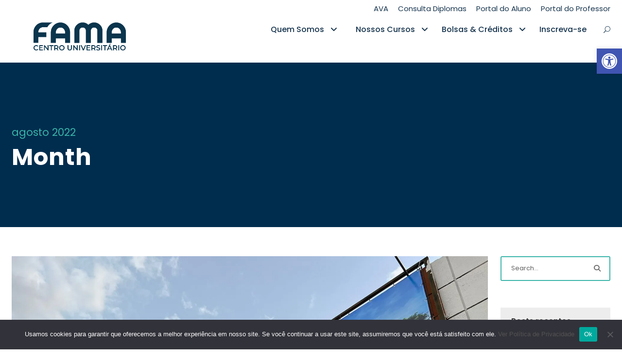

--- FILE ---
content_type: text/html; charset=UTF-8
request_url: https://faculdadefama.edu.br/2022/08/
body_size: 27322
content:
<!DOCTYPE html>
<html lang="pt-BR" class="no-js">
<head>
	<meta charset="UTF-8">
	<meta name="viewport" content="width=device-width, initial-scale=1">
	<link rel="profile" href="http://gmpg.org/xfn/11">
	<link rel="pingback" href="https://faculdadefama.edu.br/xmlrpc.php">
	<meta name='robots' content='noindex, follow' />
	<style>img:is([sizes="auto" i], [sizes^="auto," i]) { contain-intrinsic-size: 3000px 1500px }</style>
	
<!-- Google Tag Manager for WordPress by gtm4wp.com -->
<script data-cfasync="false" data-pagespeed-no-defer>
	var gtm4wp_datalayer_name = "dataLayer";
	var dataLayer = dataLayer || [];

	const gtm4wp_scrollerscript_debugmode         = true;
	const gtm4wp_scrollerscript_callbacktime      = 100;
	const gtm4wp_scrollerscript_readerlocation    = 150;
	const gtm4wp_scrollerscript_contentelementid  = "content";
	const gtm4wp_scrollerscript_scannertime       = 60;
</script>
<!-- End Google Tag Manager for WordPress by gtm4wp.com -->
<!-- Google Tag Manager by PYS -->
    <script data-cfasync="false" data-pagespeed-no-defer>
	    window.dataLayerPYS = window.dataLayerPYS || [];
	</script>
<!-- End Google Tag Manager by PYS -->
	<!-- This site is optimized with the Yoast SEO plugin v26.4 - https://yoast.com/wordpress/plugins/seo/ -->
	<title>agosto 2022 - FAMA</title><link rel="preload" as="style" href="https://fonts.googleapis.com/css?family=Poppins%3A100%2C100italic%2C200%2C200italic%2C300%2C300italic%2Cregular%2Citalic%2C500%2C500italic%2C600%2C600italic%2C700%2C700italic%2C800%2C800italic%2C900%2C900italic%7CABeeZee%3Aregular%2Citalic&#038;subset=devanagari%2Clatin%2Clatin-ext&#038;display=swap" /><link rel="stylesheet" href="https://fonts.googleapis.com/css?family=Poppins%3A100%2C100italic%2C200%2C200italic%2C300%2C300italic%2Cregular%2Citalic%2C500%2C500italic%2C600%2C600italic%2C700%2C700italic%2C800%2C800italic%2C900%2C900italic%7CABeeZee%3Aregular%2Citalic&#038;subset=devanagari%2Clatin%2Clatin-ext&#038;display=swap" media="print" onload="this.media='all'" /><noscript><link rel="stylesheet" href="https://fonts.googleapis.com/css?family=Poppins%3A100%2C100italic%2C200%2C200italic%2C300%2C300italic%2Cregular%2Citalic%2C500%2C500italic%2C600%2C600italic%2C700%2C700italic%2C800%2C800italic%2C900%2C900italic%7CABeeZee%3Aregular%2Citalic&#038;subset=devanagari%2Clatin%2Clatin-ext&#038;display=swap" /></noscript>
	<meta property="og:locale" content="pt_BR" />
	<meta property="og:type" content="website" />
	<meta property="og:title" content="agosto 2022 - FAMA" />
	<meta property="og:url" content="https://faculdadefama.edu.br/2022/08/" />
	<meta property="og:site_name" content="FAMA" />
	<meta name="twitter:card" content="summary_large_image" />
	<script type="application/ld+json" class="yoast-schema-graph">{"@context":"https://schema.org","@graph":[{"@type":"CollectionPage","@id":"https://faculdadefama.edu.br/2022/08/","url":"https://faculdadefama.edu.br/2022/08/","name":"agosto 2022 - FAMA","isPartOf":{"@id":"https://faculdadefama.edu.br/#website"},"primaryImageOfPage":{"@id":"https://faculdadefama.edu.br/2022/08/#primaryimage"},"image":{"@id":"https://faculdadefama.edu.br/2022/08/#primaryimage"},"thumbnailUrl":"https://faculdadefama.edu.br/wp-content/uploads/2022/08/WhatsApp-Image-2022-08-25-at-18.28.31.jpeg","breadcrumb":{"@id":"https://faculdadefama.edu.br/2022/08/#breadcrumb"},"inLanguage":"pt-BR"},{"@type":"ImageObject","inLanguage":"pt-BR","@id":"https://faculdadefama.edu.br/2022/08/#primaryimage","url":"https://faculdadefama.edu.br/wp-content/uploads/2022/08/WhatsApp-Image-2022-08-25-at-18.28.31.jpeg","contentUrl":"https://faculdadefama.edu.br/wp-content/uploads/2022/08/WhatsApp-Image-2022-08-25-at-18.28.31.jpeg","width":1600,"height":1200},{"@type":"BreadcrumbList","@id":"https://faculdadefama.edu.br/2022/08/#breadcrumb","itemListElement":[{"@type":"ListItem","position":1,"name":"Início","item":"https://faculdadefama.edu.br/"},{"@type":"ListItem","position":2,"name":"Arquivos para agosto 2022"}]},{"@type":"WebSite","@id":"https://faculdadefama.edu.br/#website","url":"https://faculdadefama.edu.br/","name":"FAMA","description":"Centro Universitário","publisher":{"@id":"https://faculdadefama.edu.br/#organization"},"potentialAction":[{"@type":"SearchAction","target":{"@type":"EntryPoint","urlTemplate":"https://faculdadefama.edu.br/?s={search_term_string}"},"query-input":{"@type":"PropertyValueSpecification","valueRequired":true,"valueName":"search_term_string"}}],"inLanguage":"pt-BR"},{"@type":"Organization","@id":"https://faculdadefama.edu.br/#organization","name":"FAMA","url":"https://faculdadefama.edu.br/","logo":{"@type":"ImageObject","inLanguage":"pt-BR","@id":"https://faculdadefama.edu.br/#/schema/logo/image/","url":"https://novo.faculdadefama.edu.br/wp-content/uploads/2023/04/logo.png","contentUrl":"https://novo.faculdadefama.edu.br/wp-content/uploads/2023/04/logo.png","width":157,"height":43,"caption":"FAMA"},"image":{"@id":"https://faculdadefama.edu.br/#/schema/logo/image/"},"sameAs":["https://www.facebook.com/fama.anapolis","https://www.instagram.com/faculdadefama/","https://www.youtube.com/@FaculdadeFAMAoficial"]}]}</script>
	<!-- / Yoast SEO plugin. -->


<script type='application/javascript'  id='pys-version-script'>console.log('PixelYourSite Free version 11.1.4');</script>
<link rel='dns-prefetch' href='//maps.google.com' />
<link rel='dns-prefetch' href='//js.hs-scripts.com' />
<link rel='dns-prefetch' href='//www.googletagmanager.com' />
<link rel='dns-prefetch' href='//fonts.googleapis.com' />
<link rel='dns-prefetch' href='//use.fontawesome.com' />
<link rel='dns-prefetch' href='//maps.googleapis.com' />
<link rel='dns-prefetch' href='//maps.gstatic.com' />
<link rel='dns-prefetch' href='//fonts.gstatic.com' />
<link rel='dns-prefetch' href='//ajax.googleapis.com' />
<link rel='dns-prefetch' href='//apis.google.com' />
<link rel='dns-prefetch' href='//google-analytics.com' />
<link rel='dns-prefetch' href='//www.google-analytics.com' />
<link rel='dns-prefetch' href='//ssl.google-analytics.com' />
<link rel='dns-prefetch' href='//youtube.com' />
<link rel='dns-prefetch' href='//api.pinterest.com' />
<link rel='dns-prefetch' href='//cdnjs.cloudflare.com' />
<link rel='dns-prefetch' href='//connect.facebook.net' />
<link rel='dns-prefetch' href='//platform.twitter.com' />
<link rel='dns-prefetch' href='//syndication.twitter.com' />
<link rel='dns-prefetch' href='//platform.instagram.com' />
<link rel='dns-prefetch' href='//disqus.com' />
<link rel='dns-prefetch' href='//sitename.disqus.com' />
<link rel='dns-prefetch' href='//s7.addthis.com' />
<link rel='dns-prefetch' href='//platform.linkedin.com' />
<link rel='dns-prefetch' href='//w.sharethis.com' />
<link rel='dns-prefetch' href='//i0.wp.com' />
<link rel='dns-prefetch' href='//i1.wp.com' />
<link rel='dns-prefetch' href='//i2.wp.com' />
<link rel='dns-prefetch' href='//stats.wp.com' />
<link rel='dns-prefetch' href='//pixel.wp.com' />
<link rel='dns-prefetch' href='//s.gravatar.com' />
<link rel='dns-prefetch' href='//0.gravatar.com' />
<link rel='dns-prefetch' href='//2.gravatar.com' />
<link rel='dns-prefetch' href='//1.gravatar.com' />
<link rel='dns-prefetch' href='//googletagmanager.com' />
<link href='https://fonts.gstatic.com' crossorigin rel='preconnect' />
<link rel="alternate" type="application/rss+xml" title="Feed para FAMA &raquo;" href="https://faculdadefama.edu.br/feed/" />
<link rel="alternate" type="application/rss+xml" title="Feed de comentários para FAMA &raquo;" href="https://faculdadefama.edu.br/comments/feed/" />
<link rel="alternate" type="text/calendar" title="FAMA &raquo; do iCal Feed" href="https://faculdadefama.edu.br/eventos/?ical=1" />
<script type="text/javascript">
/* <![CDATA[ */
window._wpemojiSettings = {"baseUrl":"https:\/\/s.w.org\/images\/core\/emoji\/16.0.1\/72x72\/","ext":".png","svgUrl":"https:\/\/s.w.org\/images\/core\/emoji\/16.0.1\/svg\/","svgExt":".svg","source":{"concatemoji":"https:\/\/faculdadefama.edu.br\/wp-includes\/js\/wp-emoji-release.min.js?ver=339f4c0d2e7ce182935836fc287da212"}};
/*! This file is auto-generated */
!function(s,n){var o,i,e;function c(e){try{var t={supportTests:e,timestamp:(new Date).valueOf()};sessionStorage.setItem(o,JSON.stringify(t))}catch(e){}}function p(e,t,n){e.clearRect(0,0,e.canvas.width,e.canvas.height),e.fillText(t,0,0);var t=new Uint32Array(e.getImageData(0,0,e.canvas.width,e.canvas.height).data),a=(e.clearRect(0,0,e.canvas.width,e.canvas.height),e.fillText(n,0,0),new Uint32Array(e.getImageData(0,0,e.canvas.width,e.canvas.height).data));return t.every(function(e,t){return e===a[t]})}function u(e,t){e.clearRect(0,0,e.canvas.width,e.canvas.height),e.fillText(t,0,0);for(var n=e.getImageData(16,16,1,1),a=0;a<n.data.length;a++)if(0!==n.data[a])return!1;return!0}function f(e,t,n,a){switch(t){case"flag":return n(e,"\ud83c\udff3\ufe0f\u200d\u26a7\ufe0f","\ud83c\udff3\ufe0f\u200b\u26a7\ufe0f")?!1:!n(e,"\ud83c\udde8\ud83c\uddf6","\ud83c\udde8\u200b\ud83c\uddf6")&&!n(e,"\ud83c\udff4\udb40\udc67\udb40\udc62\udb40\udc65\udb40\udc6e\udb40\udc67\udb40\udc7f","\ud83c\udff4\u200b\udb40\udc67\u200b\udb40\udc62\u200b\udb40\udc65\u200b\udb40\udc6e\u200b\udb40\udc67\u200b\udb40\udc7f");case"emoji":return!a(e,"\ud83e\udedf")}return!1}function g(e,t,n,a){var r="undefined"!=typeof WorkerGlobalScope&&self instanceof WorkerGlobalScope?new OffscreenCanvas(300,150):s.createElement("canvas"),o=r.getContext("2d",{willReadFrequently:!0}),i=(o.textBaseline="top",o.font="600 32px Arial",{});return e.forEach(function(e){i[e]=t(o,e,n,a)}),i}function t(e){var t=s.createElement("script");t.src=e,t.defer=!0,s.head.appendChild(t)}"undefined"!=typeof Promise&&(o="wpEmojiSettingsSupports",i=["flag","emoji"],n.supports={everything:!0,everythingExceptFlag:!0},e=new Promise(function(e){s.addEventListener("DOMContentLoaded",e,{once:!0})}),new Promise(function(t){var n=function(){try{var e=JSON.parse(sessionStorage.getItem(o));if("object"==typeof e&&"number"==typeof e.timestamp&&(new Date).valueOf()<e.timestamp+604800&&"object"==typeof e.supportTests)return e.supportTests}catch(e){}return null}();if(!n){if("undefined"!=typeof Worker&&"undefined"!=typeof OffscreenCanvas&&"undefined"!=typeof URL&&URL.createObjectURL&&"undefined"!=typeof Blob)try{var e="postMessage("+g.toString()+"("+[JSON.stringify(i),f.toString(),p.toString(),u.toString()].join(",")+"));",a=new Blob([e],{type:"text/javascript"}),r=new Worker(URL.createObjectURL(a),{name:"wpTestEmojiSupports"});return void(r.onmessage=function(e){c(n=e.data),r.terminate(),t(n)})}catch(e){}c(n=g(i,f,p,u))}t(n)}).then(function(e){for(var t in e)n.supports[t]=e[t],n.supports.everything=n.supports.everything&&n.supports[t],"flag"!==t&&(n.supports.everythingExceptFlag=n.supports.everythingExceptFlag&&n.supports[t]);n.supports.everythingExceptFlag=n.supports.everythingExceptFlag&&!n.supports.flag,n.DOMReady=!1,n.readyCallback=function(){n.DOMReady=!0}}).then(function(){return e}).then(function(){var e;n.supports.everything||(n.readyCallback(),(e=n.source||{}).concatemoji?t(e.concatemoji):e.wpemoji&&e.twemoji&&(t(e.twemoji),t(e.wpemoji)))}))}((window,document),window._wpemojiSettings);
/* ]]> */
</script>
<style id='wp-emoji-styles-inline-css' type='text/css'>

	img.wp-smiley, img.emoji {
		display: inline !important;
		border: none !important;
		box-shadow: none !important;
		height: 1em !important;
		width: 1em !important;
		margin: 0 0.07em !important;
		vertical-align: -0.1em !important;
		background: none !important;
		padding: 0 !important;
	}
</style>
<link rel='stylesheet' id='wp-block-library-css' href='https://faculdadefama.edu.br/wp-includes/css/dist/block-library/style.min.css?ver=339f4c0d2e7ce182935836fc287da212' type='text/css' media='all' />
<style id='classic-theme-styles-inline-css' type='text/css'>
/*! This file is auto-generated */
.wp-block-button__link{color:#fff;background-color:#32373c;border-radius:9999px;box-shadow:none;text-decoration:none;padding:calc(.667em + 2px) calc(1.333em + 2px);font-size:1.125em}.wp-block-file__button{background:#32373c;color:#fff;text-decoration:none}
</style>
<style id='font-awesome-svg-styles-default-inline-css' type='text/css'>
.svg-inline--fa {
  display: inline-block;
  height: 1em;
  overflow: visible;
  vertical-align: -.125em;
}
</style>
<link data-minify="1" rel='stylesheet' id='font-awesome-svg-styles-css' href='https://faculdadefama.edu.br/wp-content/cache/min/1/wp-content/uploads/font-awesome/v6.7.2/css/svg-with-js.css?ver=1767986754' type='text/css' media='all' />
<style id='font-awesome-svg-styles-inline-css' type='text/css'>
   .wp-block-font-awesome-icon svg::before,
   .wp-rich-text-font-awesome-icon svg::before {content: unset;}
</style>
<style id='global-styles-inline-css' type='text/css'>
:root{--wp--preset--aspect-ratio--square: 1;--wp--preset--aspect-ratio--4-3: 4/3;--wp--preset--aspect-ratio--3-4: 3/4;--wp--preset--aspect-ratio--3-2: 3/2;--wp--preset--aspect-ratio--2-3: 2/3;--wp--preset--aspect-ratio--16-9: 16/9;--wp--preset--aspect-ratio--9-16: 9/16;--wp--preset--color--black: #000000;--wp--preset--color--cyan-bluish-gray: #abb8c3;--wp--preset--color--white: #ffffff;--wp--preset--color--pale-pink: #f78da7;--wp--preset--color--vivid-red: #cf2e2e;--wp--preset--color--luminous-vivid-orange: #ff6900;--wp--preset--color--luminous-vivid-amber: #fcb900;--wp--preset--color--light-green-cyan: #7bdcb5;--wp--preset--color--vivid-green-cyan: #00d084;--wp--preset--color--pale-cyan-blue: #8ed1fc;--wp--preset--color--vivid-cyan-blue: #0693e3;--wp--preset--color--vivid-purple: #9b51e0;--wp--preset--gradient--vivid-cyan-blue-to-vivid-purple: linear-gradient(135deg,rgba(6,147,227,1) 0%,rgb(155,81,224) 100%);--wp--preset--gradient--light-green-cyan-to-vivid-green-cyan: linear-gradient(135deg,rgb(122,220,180) 0%,rgb(0,208,130) 100%);--wp--preset--gradient--luminous-vivid-amber-to-luminous-vivid-orange: linear-gradient(135deg,rgba(252,185,0,1) 0%,rgba(255,105,0,1) 100%);--wp--preset--gradient--luminous-vivid-orange-to-vivid-red: linear-gradient(135deg,rgba(255,105,0,1) 0%,rgb(207,46,46) 100%);--wp--preset--gradient--very-light-gray-to-cyan-bluish-gray: linear-gradient(135deg,rgb(238,238,238) 0%,rgb(169,184,195) 100%);--wp--preset--gradient--cool-to-warm-spectrum: linear-gradient(135deg,rgb(74,234,220) 0%,rgb(151,120,209) 20%,rgb(207,42,186) 40%,rgb(238,44,130) 60%,rgb(251,105,98) 80%,rgb(254,248,76) 100%);--wp--preset--gradient--blush-light-purple: linear-gradient(135deg,rgb(255,206,236) 0%,rgb(152,150,240) 100%);--wp--preset--gradient--blush-bordeaux: linear-gradient(135deg,rgb(254,205,165) 0%,rgb(254,45,45) 50%,rgb(107,0,62) 100%);--wp--preset--gradient--luminous-dusk: linear-gradient(135deg,rgb(255,203,112) 0%,rgb(199,81,192) 50%,rgb(65,88,208) 100%);--wp--preset--gradient--pale-ocean: linear-gradient(135deg,rgb(255,245,203) 0%,rgb(182,227,212) 50%,rgb(51,167,181) 100%);--wp--preset--gradient--electric-grass: linear-gradient(135deg,rgb(202,248,128) 0%,rgb(113,206,126) 100%);--wp--preset--gradient--midnight: linear-gradient(135deg,rgb(2,3,129) 0%,rgb(40,116,252) 100%);--wp--preset--font-size--small: 13px;--wp--preset--font-size--medium: 20px;--wp--preset--font-size--large: 36px;--wp--preset--font-size--x-large: 42px;--wp--preset--spacing--20: 0.44rem;--wp--preset--spacing--30: 0.67rem;--wp--preset--spacing--40: 1rem;--wp--preset--spacing--50: 1.5rem;--wp--preset--spacing--60: 2.25rem;--wp--preset--spacing--70: 3.38rem;--wp--preset--spacing--80: 5.06rem;--wp--preset--shadow--natural: 6px 6px 9px rgba(0, 0, 0, 0.2);--wp--preset--shadow--deep: 12px 12px 50px rgba(0, 0, 0, 0.4);--wp--preset--shadow--sharp: 6px 6px 0px rgba(0, 0, 0, 0.2);--wp--preset--shadow--outlined: 6px 6px 0px -3px rgba(255, 255, 255, 1), 6px 6px rgba(0, 0, 0, 1);--wp--preset--shadow--crisp: 6px 6px 0px rgba(0, 0, 0, 1);}:where(.is-layout-flex){gap: 0.5em;}:where(.is-layout-grid){gap: 0.5em;}body .is-layout-flex{display: flex;}.is-layout-flex{flex-wrap: wrap;align-items: center;}.is-layout-flex > :is(*, div){margin: 0;}body .is-layout-grid{display: grid;}.is-layout-grid > :is(*, div){margin: 0;}:where(.wp-block-columns.is-layout-flex){gap: 2em;}:where(.wp-block-columns.is-layout-grid){gap: 2em;}:where(.wp-block-post-template.is-layout-flex){gap: 1.25em;}:where(.wp-block-post-template.is-layout-grid){gap: 1.25em;}.has-black-color{color: var(--wp--preset--color--black) !important;}.has-cyan-bluish-gray-color{color: var(--wp--preset--color--cyan-bluish-gray) !important;}.has-white-color{color: var(--wp--preset--color--white) !important;}.has-pale-pink-color{color: var(--wp--preset--color--pale-pink) !important;}.has-vivid-red-color{color: var(--wp--preset--color--vivid-red) !important;}.has-luminous-vivid-orange-color{color: var(--wp--preset--color--luminous-vivid-orange) !important;}.has-luminous-vivid-amber-color{color: var(--wp--preset--color--luminous-vivid-amber) !important;}.has-light-green-cyan-color{color: var(--wp--preset--color--light-green-cyan) !important;}.has-vivid-green-cyan-color{color: var(--wp--preset--color--vivid-green-cyan) !important;}.has-pale-cyan-blue-color{color: var(--wp--preset--color--pale-cyan-blue) !important;}.has-vivid-cyan-blue-color{color: var(--wp--preset--color--vivid-cyan-blue) !important;}.has-vivid-purple-color{color: var(--wp--preset--color--vivid-purple) !important;}.has-black-background-color{background-color: var(--wp--preset--color--black) !important;}.has-cyan-bluish-gray-background-color{background-color: var(--wp--preset--color--cyan-bluish-gray) !important;}.has-white-background-color{background-color: var(--wp--preset--color--white) !important;}.has-pale-pink-background-color{background-color: var(--wp--preset--color--pale-pink) !important;}.has-vivid-red-background-color{background-color: var(--wp--preset--color--vivid-red) !important;}.has-luminous-vivid-orange-background-color{background-color: var(--wp--preset--color--luminous-vivid-orange) !important;}.has-luminous-vivid-amber-background-color{background-color: var(--wp--preset--color--luminous-vivid-amber) !important;}.has-light-green-cyan-background-color{background-color: var(--wp--preset--color--light-green-cyan) !important;}.has-vivid-green-cyan-background-color{background-color: var(--wp--preset--color--vivid-green-cyan) !important;}.has-pale-cyan-blue-background-color{background-color: var(--wp--preset--color--pale-cyan-blue) !important;}.has-vivid-cyan-blue-background-color{background-color: var(--wp--preset--color--vivid-cyan-blue) !important;}.has-vivid-purple-background-color{background-color: var(--wp--preset--color--vivid-purple) !important;}.has-black-border-color{border-color: var(--wp--preset--color--black) !important;}.has-cyan-bluish-gray-border-color{border-color: var(--wp--preset--color--cyan-bluish-gray) !important;}.has-white-border-color{border-color: var(--wp--preset--color--white) !important;}.has-pale-pink-border-color{border-color: var(--wp--preset--color--pale-pink) !important;}.has-vivid-red-border-color{border-color: var(--wp--preset--color--vivid-red) !important;}.has-luminous-vivid-orange-border-color{border-color: var(--wp--preset--color--luminous-vivid-orange) !important;}.has-luminous-vivid-amber-border-color{border-color: var(--wp--preset--color--luminous-vivid-amber) !important;}.has-light-green-cyan-border-color{border-color: var(--wp--preset--color--light-green-cyan) !important;}.has-vivid-green-cyan-border-color{border-color: var(--wp--preset--color--vivid-green-cyan) !important;}.has-pale-cyan-blue-border-color{border-color: var(--wp--preset--color--pale-cyan-blue) !important;}.has-vivid-cyan-blue-border-color{border-color: var(--wp--preset--color--vivid-cyan-blue) !important;}.has-vivid-purple-border-color{border-color: var(--wp--preset--color--vivid-purple) !important;}.has-vivid-cyan-blue-to-vivid-purple-gradient-background{background: var(--wp--preset--gradient--vivid-cyan-blue-to-vivid-purple) !important;}.has-light-green-cyan-to-vivid-green-cyan-gradient-background{background: var(--wp--preset--gradient--light-green-cyan-to-vivid-green-cyan) !important;}.has-luminous-vivid-amber-to-luminous-vivid-orange-gradient-background{background: var(--wp--preset--gradient--luminous-vivid-amber-to-luminous-vivid-orange) !important;}.has-luminous-vivid-orange-to-vivid-red-gradient-background{background: var(--wp--preset--gradient--luminous-vivid-orange-to-vivid-red) !important;}.has-very-light-gray-to-cyan-bluish-gray-gradient-background{background: var(--wp--preset--gradient--very-light-gray-to-cyan-bluish-gray) !important;}.has-cool-to-warm-spectrum-gradient-background{background: var(--wp--preset--gradient--cool-to-warm-spectrum) !important;}.has-blush-light-purple-gradient-background{background: var(--wp--preset--gradient--blush-light-purple) !important;}.has-blush-bordeaux-gradient-background{background: var(--wp--preset--gradient--blush-bordeaux) !important;}.has-luminous-dusk-gradient-background{background: var(--wp--preset--gradient--luminous-dusk) !important;}.has-pale-ocean-gradient-background{background: var(--wp--preset--gradient--pale-ocean) !important;}.has-electric-grass-gradient-background{background: var(--wp--preset--gradient--electric-grass) !important;}.has-midnight-gradient-background{background: var(--wp--preset--gradient--midnight) !important;}.has-small-font-size{font-size: var(--wp--preset--font-size--small) !important;}.has-medium-font-size{font-size: var(--wp--preset--font-size--medium) !important;}.has-large-font-size{font-size: var(--wp--preset--font-size--large) !important;}.has-x-large-font-size{font-size: var(--wp--preset--font-size--x-large) !important;}
:where(.wp-block-post-template.is-layout-flex){gap: 1.25em;}:where(.wp-block-post-template.is-layout-grid){gap: 1.25em;}
:where(.wp-block-columns.is-layout-flex){gap: 2em;}:where(.wp-block-columns.is-layout-grid){gap: 2em;}
:root :where(.wp-block-pullquote){font-size: 1.5em;line-height: 1.6;}
</style>
<link data-minify="1" rel='stylesheet' id='contact-form-7-css' href='https://faculdadefama.edu.br/wp-content/cache/min/1/wp-content/plugins/contact-form-7/includes/css/styles.css?ver=1767986754' type='text/css' media='all' />
<link rel='stylesheet' id='cookie-notice-front-css' href='https://faculdadefama.edu.br/wp-content/plugins/cookie-notice/css/front.min.css?ver=2.5.9' type='text/css' media='all' />

<link rel='stylesheet' id='font-awesome-css' href='https://faculdadefama.edu.br/wp-content/plugins/goodlayers-core/plugins/fontawesome/font-awesome.css?ver=339f4c0d2e7ce182935836fc287da212' type='text/css' media='all' />
<link rel='stylesheet' id='elegant-font-css' href='https://faculdadefama.edu.br/wp-content/plugins/goodlayers-core/plugins/elegant/elegant-font.css?ver=339f4c0d2e7ce182935836fc287da212' type='text/css' media='all' />
<link rel='stylesheet' id='gdlr-core-plugin-css' href='https://faculdadefama.edu.br/wp-content/plugins/goodlayers-core/plugins/style.css?ver=1763405692' type='text/css' media='all' />
<link rel='stylesheet' id='gdlr-core-page-builder-css' href='https://faculdadefama.edu.br/wp-content/plugins/goodlayers-core/include/css/page-builder.css?ver=339f4c0d2e7ce182935836fc287da212' type='text/css' media='all' />
<link data-minify="1" rel='stylesheet' id='wpgmp-frontend-css' href='https://faculdadefama.edu.br/wp-content/cache/min/1/wp-content/plugins/wp-google-map-plugin/assets/css/wpgmp_all_frontend.css?ver=1767986754' type='text/css' media='all' />
<link rel='stylesheet' id='pojo-a11y-css' href='https://faculdadefama.edu.br/wp-content/plugins/pojo-accessibility/modules/legacy/assets/css/style.min.css?ver=1.0.0' type='text/css' media='all' />
<link rel='stylesheet' id='kingster-parent-style-css' href='https://faculdadefama.edu.br/wp-content/themes/kingster/style.css?ver=339f4c0d2e7ce182935836fc287da212' type='text/css' media='all' />
<link data-minify="1" rel='stylesheet' id='kingster-child-style-css' href='https://faculdadefama.edu.br/wp-content/cache/min/1/wp-content/themes/kingster-child/style.css?ver=1767986754' type='text/css' media='all' />
<link data-minify="1" rel='stylesheet' id='font-awesome-official-css' href='https://faculdadefama.edu.br/wp-content/cache/min/1/releases/v6.7.2/css/all.css?ver=1767986754' type='text/css' media='all' crossorigin="anonymous" />
<link data-minify="1" rel='stylesheet' id='newsletter-css' href='https://faculdadefama.edu.br/wp-content/cache/min/1/wp-content/plugins/newsletter/style.css?ver=1767986754' type='text/css' media='all' />
<link data-minify="1" rel='stylesheet' id='kingster-style-core-css' href='https://faculdadefama.edu.br/wp-content/cache/min/1/wp-content/themes/kingster/css/style-core.css?ver=1767986754' type='text/css' media='all' />
<link data-minify="1" rel='stylesheet' id='kingster-custom-style-css' href='https://faculdadefama.edu.br/wp-content/cache/min/1/wp-content/uploads/kingster-style-custom.css?ver=1767986754' type='text/css' media='all' />
<link data-minify="1" rel='stylesheet' id='kingster-child-theme-style-css' href='https://faculdadefama.edu.br/wp-content/cache/min/1/wp-content/themes/kingster-child/style.css?ver=1767986754' type='text/css' media='all' />
<link data-minify="1" rel='stylesheet' id='dashicons-css' href='https://faculdadefama.edu.br/wp-content/cache/min/1/wp-includes/css/dashicons.min.css?ver=1767986754' type='text/css' media='all' />
<link data-minify="1" rel='stylesheet' id='kingster-learnpress-css' href='https://faculdadefama.edu.br/wp-content/cache/min/1/wp-content/themes/kingster/learnpress/kingster-learnpress.css?ver=1767986754' type='text/css' media='all' />
<link data-minify="1" rel='stylesheet' id='kingster-learnpress-pb-css' href='https://faculdadefama.edu.br/wp-content/cache/min/1/wp-content/themes/kingster/learnpress/kingster-learnpress-pb.css?ver=1767986754' type='text/css' media='all' />
<link data-minify="1" rel='stylesheet' id='font-awesome-official-v4shim-css' href='https://faculdadefama.edu.br/wp-content/cache/min/1/releases/v6.7.2/css/v4-shims.css?ver=1767986754' type='text/css' media='all' crossorigin="anonymous" />
<script type="text/javascript" id="cookie-notice-front-js-before">
/* <![CDATA[ */
var cnArgs = {"ajaxUrl":"https:\/\/faculdadefama.edu.br\/wp-admin\/admin-ajax.php","nonce":"2ebe772f96","hideEffect":"fade","position":"bottom","onScroll":false,"onScrollOffset":100,"onClick":false,"cookieName":"cookie_notice_accepted","cookieTime":86400,"cookieTimeRejected":2592000,"globalCookie":false,"redirection":false,"cache":true,"revokeCookies":false,"revokeCookiesOpt":"automatic"};
/* ]]> */
</script>
<script type="text/javascript" src="https://faculdadefama.edu.br/wp-content/plugins/cookie-notice/js/front.min.js?ver=2.5.9" id="cookie-notice-front-js"></script>
<script type="text/javascript" id="jquery-core-js-extra">
/* <![CDATA[ */
var pysFacebookRest = {"restApiUrl":"https:\/\/faculdadefama.edu.br\/wp-json\/pys-facebook\/v1\/event","debug":""};
/* ]]> */
</script>
<script type="text/javascript" src="https://faculdadefama.edu.br/wp-includes/js/jquery/jquery.min.js?ver=3.7.1" id="jquery-core-js"></script>
<script type="text/javascript" src="https://faculdadefama.edu.br/wp-includes/js/jquery/jquery-migrate.min.js?ver=3.4.1" id="jquery-migrate-js"></script>
<script type="text/javascript" src="https://faculdadefama.edu.br/wp-content/plugins/duracelltomi-google-tag-manager/dist/js/analytics-talk-content-tracking.js?ver=1.22.1" id="gtm4wp-scroll-tracking-js"></script>
<script type="text/javascript" src="https://faculdadefama.edu.br/wp-content/plugins/pixelyoursite/dist/scripts/jquery.bind-first-0.2.3.min.js?ver=0.2.3" id="jquery-bind-first-js"></script>
<script type="text/javascript" src="https://faculdadefama.edu.br/wp-content/plugins/pixelyoursite/dist/scripts/js.cookie-2.1.3.min.js?ver=2.1.3" id="js-cookie-pys-js"></script>
<script type="text/javascript" src="https://faculdadefama.edu.br/wp-content/plugins/pixelyoursite/dist/scripts/tld.min.js?ver=2.3.1" id="js-tld-js"></script>
<script type="text/javascript" id="pys-js-extra">
/* <![CDATA[ */
var pysOptions = {"staticEvents":{"facebook":{"init_event":[{"delay":0,"type":"static","ajaxFire":false,"name":"PageView","pixelIds":["679195259951144"],"eventID":"b157ab3d-ef8d-4aae-bf26-db027a24635d","params":{"page_title":"M\u00eas: <span>agosto 2022<\/span>","post_type":"archive","plugin":"PixelYourSite","user_role":"guest","event_url":"faculdadefama.edu.br\/2022\/08\/"},"e_id":"init_event","ids":[],"hasTimeWindow":false,"timeWindow":0,"woo_order":"","edd_order":""}]}},"dynamicEvents":{"automatic_event_form":{"facebook":{"delay":0,"type":"dyn","name":"Form","pixelIds":["679195259951144"],"eventID":"99c0e6fc-7e74-4e78-ac4d-5e391a7e11e7","params":{"page_title":"M\u00eas: <span>agosto 2022<\/span>","post_type":"archive","plugin":"PixelYourSite","user_role":"guest","event_url":"faculdadefama.edu.br\/2022\/08\/"},"e_id":"automatic_event_form","ids":[],"hasTimeWindow":false,"timeWindow":0,"woo_order":"","edd_order":""},"ga":{"delay":0,"type":"dyn","name":"Form","trackingIds":["AW-951883404"],"eventID":"99c0e6fc-7e74-4e78-ac4d-5e391a7e11e7","params":{"page_title":"M\u00eas: <span>agosto 2022<\/span>","post_type":"archive","plugin":"PixelYourSite","user_role":"guest","event_url":"faculdadefama.edu.br\/2022\/08\/"},"e_id":"automatic_event_form","ids":[],"hasTimeWindow":false,"timeWindow":0,"pixelIds":[],"woo_order":"","edd_order":""}},"automatic_event_download":{"facebook":{"delay":0,"type":"dyn","name":"Download","extensions":["","doc","exe","js","pdf","ppt","tgz","zip","xls"],"pixelIds":["679195259951144"],"eventID":"19bc5a3c-ba26-42dd-8e5d-08889fa5d69e","params":{"page_title":"M\u00eas: <span>agosto 2022<\/span>","post_type":"archive","plugin":"PixelYourSite","user_role":"guest","event_url":"faculdadefama.edu.br\/2022\/08\/"},"e_id":"automatic_event_download","ids":[],"hasTimeWindow":false,"timeWindow":0,"woo_order":"","edd_order":""},"ga":{"delay":0,"type":"dyn","name":"Download","extensions":["","doc","exe","js","pdf","ppt","tgz","zip","xls"],"trackingIds":["AW-951883404"],"eventID":"19bc5a3c-ba26-42dd-8e5d-08889fa5d69e","params":{"page_title":"M\u00eas: <span>agosto 2022<\/span>","post_type":"archive","plugin":"PixelYourSite","user_role":"guest","event_url":"faculdadefama.edu.br\/2022\/08\/"},"e_id":"automatic_event_download","ids":[],"hasTimeWindow":false,"timeWindow":0,"pixelIds":[],"woo_order":"","edd_order":""}},"automatic_event_comment":{"facebook":{"delay":0,"type":"dyn","name":"Comment","pixelIds":["679195259951144"],"eventID":"f0e2c24b-d6e1-4d79-9c6d-aa5296206f81","params":{"page_title":"M\u00eas: <span>agosto 2022<\/span>","post_type":"archive","plugin":"PixelYourSite","user_role":"guest","event_url":"faculdadefama.edu.br\/2022\/08\/"},"e_id":"automatic_event_comment","ids":[],"hasTimeWindow":false,"timeWindow":0,"woo_order":"","edd_order":""},"ga":{"delay":0,"type":"dyn","name":"Comment","trackingIds":["AW-951883404"],"eventID":"f0e2c24b-d6e1-4d79-9c6d-aa5296206f81","params":{"page_title":"M\u00eas: <span>agosto 2022<\/span>","post_type":"archive","plugin":"PixelYourSite","user_role":"guest","event_url":"faculdadefama.edu.br\/2022\/08\/"},"e_id":"automatic_event_comment","ids":[],"hasTimeWindow":false,"timeWindow":0,"pixelIds":[],"woo_order":"","edd_order":""}}},"triggerEvents":[],"triggerEventTypes":[],"facebook":{"pixelIds":["679195259951144"],"advancedMatching":[],"advancedMatchingEnabled":true,"removeMetadata":false,"wooVariableAsSimple":false,"serverApiEnabled":true,"wooCRSendFromServer":false,"send_external_id":null,"enabled_medical":false,"do_not_track_medical_param":["event_url","post_title","page_title","landing_page","content_name","categories","category_name","tags"],"meta_ldu":false},"ga":{"trackingIds":["AW-951883404"],"commentEventEnabled":true,"downloadEnabled":true,"formEventEnabled":true,"crossDomainEnabled":false,"crossDomainAcceptIncoming":false,"crossDomainDomains":[],"isDebugEnabled":[],"serverContainerUrls":{"AW-951883404":{"enable_server_container":"","server_container_url":"","transport_url":""}},"additionalConfig":{"AW-951883404":{"first_party_collection":true}},"disableAdvertisingFeatures":false,"disableAdvertisingPersonalization":false,"wooVariableAsSimple":true,"custom_page_view_event":false},"debug":"","siteUrl":"https:\/\/faculdadefama.edu.br","ajaxUrl":"https:\/\/faculdadefama.edu.br\/wp-admin\/admin-ajax.php","ajax_event":"7966f80c8b","enable_remove_download_url_param":"1","cookie_duration":"7","last_visit_duration":"60","enable_success_send_form":"","ajaxForServerEvent":"1","ajaxForServerStaticEvent":"1","useSendBeacon":"1","send_external_id":"1","external_id_expire":"180","track_cookie_for_subdomains":"1","google_consent_mode":"1","gdpr":{"ajax_enabled":false,"all_disabled_by_api":false,"facebook_disabled_by_api":false,"analytics_disabled_by_api":false,"google_ads_disabled_by_api":false,"pinterest_disabled_by_api":false,"bing_disabled_by_api":false,"reddit_disabled_by_api":false,"externalID_disabled_by_api":false,"facebook_prior_consent_enabled":true,"analytics_prior_consent_enabled":true,"google_ads_prior_consent_enabled":null,"pinterest_prior_consent_enabled":true,"bing_prior_consent_enabled":true,"cookiebot_integration_enabled":false,"cookiebot_facebook_consent_category":"marketing","cookiebot_analytics_consent_category":"statistics","cookiebot_tiktok_consent_category":"marketing","cookiebot_google_ads_consent_category":"marketing","cookiebot_pinterest_consent_category":"marketing","cookiebot_bing_consent_category":"marketing","consent_magic_integration_enabled":false,"real_cookie_banner_integration_enabled":false,"cookie_notice_integration_enabled":false,"cookie_law_info_integration_enabled":false,"analytics_storage":{"enabled":true,"value":"granted","filter":false},"ad_storage":{"enabled":true,"value":"granted","filter":false},"ad_user_data":{"enabled":true,"value":"granted","filter":false},"ad_personalization":{"enabled":true,"value":"granted","filter":false}},"cookie":{"disabled_all_cookie":false,"disabled_start_session_cookie":false,"disabled_advanced_form_data_cookie":false,"disabled_landing_page_cookie":false,"disabled_first_visit_cookie":false,"disabled_trafficsource_cookie":false,"disabled_utmTerms_cookie":false,"disabled_utmId_cookie":false},"tracking_analytics":{"TrafficSource":"direct","TrafficLanding":"undefined","TrafficUtms":[],"TrafficUtmsId":[]},"GATags":{"ga_datalayer_type":"default","ga_datalayer_name":"dataLayerPYS"},"woo":{"enabled":false},"edd":{"enabled":false},"cache_bypass":"1768834902"};
/* ]]> */
</script>
<script type="text/javascript" src="https://faculdadefama.edu.br/wp-content/plugins/pixelyoursite/dist/scripts/public.js?ver=11.1.4" id="pys-js"></script>
<!--[if lt IE 9]>
<script type="text/javascript" src="https://faculdadefama.edu.br/wp-content/themes/kingster/js/html5.js?ver=339f4c0d2e7ce182935836fc287da212" id="kingster-html5js-js"></script>
<![endif]-->

<!-- Snippet da etiqueta do Google (gtag.js) adicionado pelo Site Kit -->
<!-- Snippet do Google Análises adicionado pelo Site Kit -->
<script type="text/javascript" src="https://www.googletagmanager.com/gtag/js?id=G-S5HG3GYZRR&l=dataLayerPYS" id="google_gtagjs-js" async></script>
<script type="text/javascript" id="google_gtagjs-js-after">
/* <![CDATA[ */
window.dataLayerPYS = window.dataLayerPYS || [];function gtag(){dataLayerPYS.push(arguments);}
gtag("set","linker",{"domains":["faculdadefama.edu.br"]});
gtag("js", new Date());
gtag("set", "developer_id.dZTNiMT", true);
gtag("config", "G-S5HG3GYZRR");
 window._googlesitekit = window._googlesitekit || {}; window._googlesitekit.throttledEvents = []; window._googlesitekit.gtagEvent = (name, data) => { var key = JSON.stringify( { name, data } ); if ( !! window._googlesitekit.throttledEvents[ key ] ) { return; } window._googlesitekit.throttledEvents[ key ] = true; setTimeout( () => { delete window._googlesitekit.throttledEvents[ key ]; }, 5 ); gtag( "event", name, { ...data, event_source: "site-kit" } ); }; 
/* ]]> */
</script>
<script type="text/javascript" src="https://faculdadefama.edu.br/wp-content/themes/kingster/learnpress/kingster-learnpress.js?ver=339f4c0d2e7ce182935836fc287da212" id="kingster-learnpress-js"></script>
<link rel="https://api.w.org/" href="https://faculdadefama.edu.br/wp-json/" /><link rel="EditURI" type="application/rsd+xml" title="RSD" href="https://faculdadefama.edu.br/xmlrpc.php?rsd" />

<meta name="generator" content="Site Kit by Google 1.166.0" /><meta name="et-api-version" content="v1"><meta name="et-api-origin" content="https://faculdadefama.edu.br"><link rel="https://theeventscalendar.com/" href="https://faculdadefama.edu.br/wp-json/tribe/tickets/v1/" /><meta name="tec-api-version" content="v1"><meta name="tec-api-origin" content="https://faculdadefama.edu.br"><link rel="alternate" href="https://faculdadefama.edu.br/wp-json/tribe/events/v1/" />
<!-- Google Tag Manager for WordPress by gtm4wp.com -->
<!-- GTM Container placement set to footer -->
<script data-cfasync="false" data-pagespeed-no-defer>
	var dataLayer_content = {"pagePostType":"post","pagePostType2":"month-post"};
	dataLayer.push( dataLayer_content );
</script>
<script data-cfasync="false" data-pagespeed-no-defer>
(function(w,d,s,l,i){w[l]=w[l]||[];w[l].push({'gtm.start':
new Date().getTime(),event:'gtm.js'});var f=d.getElementsByTagName(s)[0],
j=d.createElement(s),dl=l!='dataLayer'?'&l='+l:'';j.async=true;j.src=
'//www.googletagmanager.com/gtm.js?id='+i+dl;f.parentNode.insertBefore(j,f);
})(window,document,'script','dataLayer','GTM-5MGRM97');
</script>
<!-- End Google Tag Manager for WordPress by gtm4wp.com --><style type="text/css">
#pojo-a11y-toolbar .pojo-a11y-toolbar-toggle a{ background-color: #4054b2;	color: #ffffff;}
#pojo-a11y-toolbar .pojo-a11y-toolbar-overlay, #pojo-a11y-toolbar .pojo-a11y-toolbar-overlay ul.pojo-a11y-toolbar-items.pojo-a11y-links{ border-color: #4054b2;}
body.pojo-a11y-focusable a:focus{ outline-style: outset !important;	outline-width: 1px !important;	outline-color: #FF0000 !important;}
#pojo-a11y-toolbar{ top: 100px !important;}
#pojo-a11y-toolbar .pojo-a11y-toolbar-overlay{ background-color: #ffffff;}
#pojo-a11y-toolbar .pojo-a11y-toolbar-overlay ul.pojo-a11y-toolbar-items li.pojo-a11y-toolbar-item a, #pojo-a11y-toolbar .pojo-a11y-toolbar-overlay p.pojo-a11y-toolbar-title{ color: #16344e;}
#pojo-a11y-toolbar .pojo-a11y-toolbar-overlay ul.pojo-a11y-toolbar-items li.pojo-a11y-toolbar-item a.active{ background-color: #4054b2;	color: #ffffff;}
@media (max-width: 767px) { #pojo-a11y-toolbar { top: 100px !important; } }</style><style type="text/css">.recentcomments a{display:inline !important;padding:0 !important;margin:0 !important;}</style>
<!-- Snippet do Gerenciador de Tags do Google adicionado pelo Site Kit -->
<script type="text/javascript">
/* <![CDATA[ */

			( function( w, d, s, l, i ) {
				w[l] = w[l] || [];
				w[l].push( {'gtm.start': new Date().getTime(), event: 'gtm.js'} );
				var f = d.getElementsByTagName( s )[0],
					j = d.createElement( s ), dl = l != 'dataLayer' ? '&l=' + l : '';
				j.async = true;
				j.src = 'https://www.googletagmanager.com/gtm.js?id=' + i + dl;
				f.parentNode.insertBefore( j, f );
			} )( window, document, 'script', 'dataLayer', 'GTM-5MGRM97' );
			
/* ]]> */
</script>

<!-- Fim do código do Google Tag Manager adicionado pelo Site Kit -->
<meta name="generator" content="Powered by Slider Revolution 6.7.28 - responsive, Mobile-Friendly Slider Plugin for WordPress with comfortable drag and drop interface." />
<link rel="icon" href="https://faculdadefama.edu.br/wp-content/uploads/2025/05/Perfil-FAMA-3.png" sizes="32x32" />
<link rel="icon" href="https://faculdadefama.edu.br/wp-content/uploads/2025/05/Perfil-FAMA-3.png" sizes="192x192" />
<link rel="apple-touch-icon" href="https://faculdadefama.edu.br/wp-content/uploads/2025/05/Perfil-FAMA-3.png" />
<meta name="msapplication-TileImage" content="https://faculdadefama.edu.br/wp-content/uploads/2025/05/Perfil-FAMA-3.png" />
<script>function setREVStartSize(e){
			//window.requestAnimationFrame(function() {
				window.RSIW = window.RSIW===undefined ? window.innerWidth : window.RSIW;
				window.RSIH = window.RSIH===undefined ? window.innerHeight : window.RSIH;
				try {
					var pw = document.getElementById(e.c).parentNode.offsetWidth,
						newh;
					pw = pw===0 || isNaN(pw) || (e.l=="fullwidth" || e.layout=="fullwidth") ? window.RSIW : pw;
					e.tabw = e.tabw===undefined ? 0 : parseInt(e.tabw);
					e.thumbw = e.thumbw===undefined ? 0 : parseInt(e.thumbw);
					e.tabh = e.tabh===undefined ? 0 : parseInt(e.tabh);
					e.thumbh = e.thumbh===undefined ? 0 : parseInt(e.thumbh);
					e.tabhide = e.tabhide===undefined ? 0 : parseInt(e.tabhide);
					e.thumbhide = e.thumbhide===undefined ? 0 : parseInt(e.thumbhide);
					e.mh = e.mh===undefined || e.mh=="" || e.mh==="auto" ? 0 : parseInt(e.mh,0);
					if(e.layout==="fullscreen" || e.l==="fullscreen")
						newh = Math.max(e.mh,window.RSIH);
					else{
						e.gw = Array.isArray(e.gw) ? e.gw : [e.gw];
						for (var i in e.rl) if (e.gw[i]===undefined || e.gw[i]===0) e.gw[i] = e.gw[i-1];
						e.gh = e.el===undefined || e.el==="" || (Array.isArray(e.el) && e.el.length==0)? e.gh : e.el;
						e.gh = Array.isArray(e.gh) ? e.gh : [e.gh];
						for (var i in e.rl) if (e.gh[i]===undefined || e.gh[i]===0) e.gh[i] = e.gh[i-1];
											
						var nl = new Array(e.rl.length),
							ix = 0,
							sl;
						e.tabw = e.tabhide>=pw ? 0 : e.tabw;
						e.thumbw = e.thumbhide>=pw ? 0 : e.thumbw;
						e.tabh = e.tabhide>=pw ? 0 : e.tabh;
						e.thumbh = e.thumbhide>=pw ? 0 : e.thumbh;
						for (var i in e.rl) nl[i] = e.rl[i]<window.RSIW ? 0 : e.rl[i];
						sl = nl[0];
						for (var i in nl) if (sl>nl[i] && nl[i]>0) { sl = nl[i]; ix=i;}
						var m = pw>(e.gw[ix]+e.tabw+e.thumbw) ? 1 : (pw-(e.tabw+e.thumbw)) / (e.gw[ix]);
						newh =  (e.gh[ix] * m) + (e.tabh + e.thumbh);
					}
					var el = document.getElementById(e.c);
					if (el!==null && el) el.style.height = newh+"px";
					el = document.getElementById(e.c+"_wrapper");
					if (el!==null && el) {
						el.style.height = newh+"px";
						el.style.display = "block";
					}
				} catch(e){
					console.log("Failure at Presize of Slider:" + e)
				}
			//});
		  };</script>
		<style type="text/css" id="wp-custom-css">
			#menu-menu-primario li.has-dropdown:hover > .sub-menu {
  display: flex !important;
  opacity: 1 !important;
  visibility: visible !important;
}

.gdlr-core-page-builder-body [data-skin="Column Service"] a {
	color: #5bb3aa;
}		</style>
		</head>

<body class="archive date wp-embed-responsive wp-theme-kingster wp-child-theme-kingster-child cookies-not-set gdlr-core-body tribe-no-js tec-no-tickets-on-recurring tec-no-rsvp-on-recurring kingster-body kingster-body-front kingster-full  kingster-with-sticky-navigation  kingster-sticky-navigation-no-logo  kingster-blockquote-style-2 gdlr-core-link-to-lightbox fpt-template-kingster tribe-theme-kingster">
<div class="kingster-mobile-header-wrap" ><div class="kingster-mobile-header kingster-header-background kingster-style-slide kingster-sticky-mobile-navigation " id="kingster-mobile-header" ><div class="kingster-mobile-header-container kingster-container clearfix" ><div class="kingster-logo  kingster-item-pdlr"><div class="kingster-logo-inner"><a class="" href="https://faculdadefama.edu.br/" ><img  src="https://faculdadefama.edu.br/wp-content/uploads/2025/02/LOGO-FAMA-CENTRO-UNIVERSITARIO.png" width="4099" height="1169"  srcset="https://faculdadefama.edu.br/wp-content/uploads/2025/02/LOGO-FAMA-CENTRO-UNIVERSITARIO-400x114.png 400w, https://faculdadefama.edu.br/wp-content/uploads/2025/02/LOGO-FAMA-CENTRO-UNIVERSITARIO-600x171.png 600w, https://faculdadefama.edu.br/wp-content/uploads/2025/02/LOGO-FAMA-CENTRO-UNIVERSITARIO-800x228.png 800w, https://faculdadefama.edu.br/wp-content/uploads/2025/02/LOGO-FAMA-CENTRO-UNIVERSITARIO.png 4099w"  sizes="(max-width: 767px) 100vw, (max-width: 1150px) 100vw, 1150px"  alt="" /></a></div></div><div class="kingster-mobile-menu-right" ><div class="kingster-main-menu-search" id="kingster-mobile-top-search" ><i class="fa fa-search" ></i></div><div class="kingster-top-search-wrap" >
	<div class="kingster-top-search-close" ></div>

	<div class="kingster-top-search-row" >
		<div class="kingster-top-search-cell" >
			<form role="search" method="get" class="search-form" action="https://faculdadefama.edu.br/">
	<input type="text" class="search-field kingster-title-font" placeholder="Search..." value="" name="s">
	<div class="kingster-top-search-submit"><i class="fa fa-search" ></i></div>
	<input type="submit" class="search-submit" value="Search">
	<div class="kingster-top-search-close"><i class="icon_close" ></i></div>
	<input type="hidden" name="ref" value="course"/><input type="hidden" name="post_type" value="lp_course"/>	
</form>
		</div>
	</div>

</div>
<div class="kingster-overlay-menu kingster-mobile-menu" id="kingster-mobile-menu" ><a class="kingster-overlay-menu-icon kingster-mobile-menu-button kingster-mobile-button-hamburger" href="#" ><span></span></a><div class="kingster-overlay-menu-content kingster-navigation-font" ><div class="kingster-overlay-menu-close" ></div><div class="kingster-overlay-menu-row" ><div class="kingster-overlay-menu-cell" ><ul id="menu-mobilemenu" class="menu"><li class="menu-item menu-item-type-custom menu-item-object-custom menu-item-has-children menu-item-14374"><a href="#">Quem Somos</a>
<ul class="sub-menu">
	<li class="menu-item menu-item-type-custom menu-item-object-custom menu-item-has-children menu-item-14375"><a href="#">A FAMA</a>
	<ul class="sub-menu">
		<li class="menu-item menu-item-type-post_type menu-item-object-page menu-item-14376"><a href="https://faculdadefama.edu.br/sobre-nos/">Sobre Nós</a></li>
		<li class="menu-item menu-item-type-post_type menu-item-object-page menu-item-14377"><a href="https://faculdadefama.edu.br/portal-do-egresso/">Portal do Egresso</a></li>
	</ul>
</li>
</ul>
</li>
<li class="menu-item menu-item-type-custom menu-item-object-custom menu-item-has-children menu-item-14378"><a href="#">Infraestrutura</a>
<ul class="sub-menu">
	<li class="menu-item menu-item-type-post_type menu-item-object-page menu-item-14379"><a href="https://faculdadefama.edu.br/biblioteca/">Biblioteca</a></li>
	<li class="menu-item menu-item-type-post_type menu-item-object-page menu-item-14380"><a href="https://faculdadefama.edu.br/clinicas-escola/">Clínicas Escola</a></li>
	<li class="menu-item menu-item-type-post_type menu-item-object-page menu-item-14381"><a href="https://faculdadefama.edu.br/fazenda-escola/">Fazenda-Escola</a></li>
	<li class="menu-item menu-item-type-post_type menu-item-object-page menu-item-14382"><a href="https://faculdadefama.edu.br/laboratorios/">Laboratórios</a></li>
</ul>
</li>
<li class="menu-item menu-item-type-custom menu-item-object-custom menu-item-has-children menu-item-14383"><a href="#">Nossos Cursos</a>
<ul class="sub-menu">
	<li class="menu-item menu-item-type-custom menu-item-object-custom menu-item-has-children menu-item-14384"><a href="#">Graduação</a>
	<ul class="sub-menu">
		<li class="menu-item menu-item-type-post_type menu-item-object-course menu-item-14385"><a href="https://faculdadefama.edu.br/course/administracao/">Administração</a></li>
		<li class="menu-item menu-item-type-post_type menu-item-object-course menu-item-14386"><a href="https://faculdadefama.edu.br/course/agronomia/">Agronomia</a></li>
		<li class="menu-item menu-item-type-post_type menu-item-object-course menu-item-14387"><a href="https://faculdadefama.edu.br/course/biomedicina/">Biomedicina</a></li>
		<li class="menu-item menu-item-type-post_type menu-item-object-course menu-item-14388"><a href="https://faculdadefama.edu.br/course/ciencias-contabeis/">Ciências Contábeis</a></li>
		<li class="menu-item menu-item-type-post_type menu-item-object-course menu-item-14389"><a href="https://faculdadefama.edu.br/course/direito/">Direito</a></li>
		<li class="menu-item menu-item-type-post_type menu-item-object-course menu-item-14390"><a href="https://faculdadefama.edu.br/course/educacao-fisica/">Educação Física</a></li>
		<li class="menu-item menu-item-type-post_type menu-item-object-course menu-item-14391"><a href="https://faculdadefama.edu.br/course/enfermagem/">Enfermagem</a></li>
		<li class="menu-item menu-item-type-post_type menu-item-object-course menu-item-14392"><a href="https://faculdadefama.edu.br/course/engenharia-civil/">Engenharia Civil</a></li>
		<li class="menu-item menu-item-type-post_type menu-item-object-course menu-item-14452"><a href="https://faculdadefama.edu.br/course/engenharia-de-software/">Engenharia de Software</a></li>
		<li class="menu-item menu-item-type-post_type menu-item-object-course menu-item-14393"><a href="https://faculdadefama.edu.br/course/engenharia-mecanica/">Engenharia Mecânica</a></li>
		<li class="menu-item menu-item-type-post_type menu-item-object-course menu-item-14394"><a href="https://faculdadefama.edu.br/course/estetica-e-cosmetica/">Estética e Cosmética</a></li>
		<li class="menu-item menu-item-type-post_type menu-item-object-course menu-item-14397"><a href="https://faculdadefama.edu.br/course/farmacia/">Farmácia</a></li>
		<li class="menu-item menu-item-type-post_type menu-item-object-course menu-item-14395"><a href="https://faculdadefama.edu.br/course/gestao-recursos-humanos/">Gestão de Recursos Humanos</a></li>
		<li class="menu-item menu-item-type-post_type menu-item-object-course menu-item-14451"><a href="https://faculdadefama.edu.br/course/inteligencia-artificial/">Inteligência Artificial</a></li>
		<li class="menu-item menu-item-type-post_type menu-item-object-course menu-item-14396"><a href="https://faculdadefama.edu.br/course/medicina-veterinaria/">Medicina Veterinária</a></li>
		<li class="menu-item menu-item-type-post_type menu-item-object-course menu-item-14398"><a href="https://faculdadefama.edu.br/course/nutricao/">Nutrição</a></li>
		<li class="menu-item menu-item-type-post_type menu-item-object-course menu-item-14399"><a href="https://faculdadefama.edu.br/course/odontologia/">Odontologia</a></li>
		<li class="menu-item menu-item-type-post_type menu-item-object-course menu-item-14400"><a href="https://faculdadefama.edu.br/course/pedagogia/">Pedagogia</a></li>
		<li class="menu-item menu-item-type-post_type menu-item-object-course menu-item-14401"><a href="https://faculdadefama.edu.br/course/psicologia/">Psicologia</a></li>
		<li class="menu-item menu-item-type-post_type menu-item-object-course menu-item-14402"><a href="https://faculdadefama.edu.br/course/tecnologia-processos-quimicos/">Tecnologia em Processos Químicos</a></li>
	</ul>
</li>
	<li class="menu-item menu-item-type-custom menu-item-object-custom menu-item-has-children menu-item-14909"><a href="#">Gradução Semipresencial</a>
	<ul class="sub-menu">
		<li class="menu-item menu-item-type-custom menu-item-object-custom menu-item-14910"><a href="#">Em breve</a></li>
		<li class="menu-item menu-item-type-custom menu-item-object-custom menu-item-15755"><a href="https://vestibular.faculdadefama.edu.br/2026-1">Agronomia</a></li>
		<li class="menu-item menu-item-type-custom menu-item-object-custom menu-item-15756"><a href="https://vestibular.faculdadefama.edu.br/2026-1">Biomedicina</a></li>
		<li class="menu-item menu-item-type-custom menu-item-object-custom menu-item-15757"><a href="https://vestibular.faculdadefama.edu.br/2026-1">Educação Física</a></li>
		<li class="menu-item menu-item-type-custom menu-item-object-custom menu-item-15758"><a href="https://vestibular.faculdadefama.edu.br/2026-1">Engenharia Civil</a></li>
		<li class="menu-item menu-item-type-custom menu-item-object-custom menu-item-15759"><a href="https://vestibular.faculdadefama.edu.br/2026-1">Engenharia de Produção</a></li>
		<li class="menu-item menu-item-type-custom menu-item-object-custom menu-item-15760"><a href="https://vestibular.faculdadefama.edu.br/2026-1">Engenharia de Software</a></li>
		<li class="menu-item menu-item-type-custom menu-item-object-custom menu-item-15761"><a href="https://vestibular.faculdadefama.edu.br/2026-1">Engenharia Mecânica</a></li>
		<li class="menu-item menu-item-type-custom menu-item-object-custom menu-item-15762"><a href="https://vestibular.faculdadefama.edu.br/2026-1">Farmácia</a></li>
		<li class="menu-item menu-item-type-custom menu-item-object-custom menu-item-15763"><a href="https://vestibular.faculdadefama.edu.br/2026-1">Fisioterapia</a></li>
		<li class="menu-item menu-item-type-custom menu-item-object-custom menu-item-15764"><a href="https://vestibular.faculdadefama.edu.br/2026-1">Inteligência Artificial</a></li>
		<li class="menu-item menu-item-type-custom menu-item-object-custom menu-item-15765"><a href="https://vestibular.faculdadefama.edu.br/2026-1">Nutrição</a></li>
		<li class="menu-item menu-item-type-custom menu-item-object-custom menu-item-15766"><a href="https://vestibular.faculdadefama.edu.br/2026-1">Pedagogia</a></li>
		<li class="menu-item menu-item-type-custom menu-item-object-custom menu-item-15767"><a href="https://vestibular.faculdadefama.edu.br/2026-1">Processos Químicos</a></li>
		<li class="menu-item menu-item-type-custom menu-item-object-custom menu-item-15768"><a href="https://vestibular.faculdadefama.edu.br/2026-1">Terapia Ocupacional</a></li>
		<li class="menu-item menu-item-type-post_type menu-item-object-course menu-item-14917"><a href="https://faculdadefama.edu.br/course/tecnologia-em-processos-quimicos-semi/">Tecnologia em Processos Químicos</a></li>
	</ul>
</li>
	<li class="menu-item menu-item-type-custom menu-item-object-custom menu-item-has-children menu-item-14403"><a href="#">Graduação EAD</a>
	<ul class="sub-menu">
		<li class="menu-item menu-item-type-post_type menu-item-object-course menu-item-14745"><a href="https://faculdadefama.edu.br/course/administracao-ead/">Administração</a></li>
		<li class="menu-item menu-item-type-post_type menu-item-object-course menu-item-14746"><a href="https://faculdadefama.edu.br/course/analise-e-desenvolvimento-de-sistemas-ead/">Análise e Desenvolvimento de Sistemas</a></li>
		<li class="menu-item menu-item-type-post_type menu-item-object-course menu-item-14747"><a href="https://faculdadefama.edu.br/course/ciencias-contabeis-ead/">Ciências Contábeis</a></li>
		<li class="menu-item menu-item-type-custom menu-item-object-custom menu-item-15769"><a href="https://vestibular.faculdadefama.edu.br/2026-1">Design de Interiores</a></li>
		<li class="menu-item menu-item-type-post_type menu-item-object-course menu-item-14748"><a href="https://faculdadefama.edu.br/course/gestao-comercial-ead/">Gestão Comercial</a></li>
		<li class="menu-item menu-item-type-custom menu-item-object-custom menu-item-15770"><a href="https://vestibular.faculdadefama.edu.br/2026-1">Gestão de Agronegócio</a></li>
		<li class="menu-item menu-item-type-custom menu-item-object-custom menu-item-15771"><a href="https://vestibular.faculdadefama.edu.br/2026-1">Gestão de Negócios Imobiliários</a></li>
		<li class="menu-item menu-item-type-custom menu-item-object-custom menu-item-15772"><a href="https://vestibular.faculdadefama.edu.br/2026-1">Gestão de Qualidade</a></li>
		<li class="menu-item menu-item-type-post_type menu-item-object-course menu-item-14752"><a href="https://faculdadefama.edu.br/course/gestao-de-recursos-humanos-ead/">Gestão de Recursos Humanos</a></li>
		<li class="menu-item menu-item-type-post_type menu-item-object-course menu-item-14753"><a href="https://faculdadefama.edu.br/course/gestao-em-tecnologia-da-informacao-ead/">Gestão em Tecnologia da Informação</a></li>
		<li class="menu-item menu-item-type-post_type menu-item-object-course menu-item-14749"><a href="https://faculdadefama.edu.br/course/gestao-financeira-ead/">Gestão Financeira</a></li>
		<li class="menu-item menu-item-type-post_type menu-item-object-course menu-item-14750"><a href="https://faculdadefama.edu.br/course/gestao-publica-ead/">Gestão Pública</a></li>
		<li class="menu-item menu-item-type-custom menu-item-object-custom menu-item-15774"><a href="https://vestibular.faculdadefama.edu.br/2026-1">Investigação e Perícia Judicial</a></li>
		<li class="menu-item menu-item-type-post_type menu-item-object-course menu-item-14754"><a href="https://faculdadefama.edu.br/course/logistica-ead/">Logística</a></li>
		<li class="menu-item menu-item-type-post_type menu-item-object-course menu-item-14755"><a href="https://faculdadefama.edu.br/course/marketing-ead/">Marketing</a></li>
		<li class="menu-item menu-item-type-post_type menu-item-object-course menu-item-14756"><a href="https://faculdadefama.edu.br/course/processos-gerenciais-ead/">Processos Gerenciais</a></li>
		<li class="menu-item menu-item-type-custom menu-item-object-custom menu-item-15775"><a href="https://vestibular.faculdadefama.edu.br/2026-1">Serviços Judiciais e Notariais</a></li>
	</ul>
</li>
</ul>
</li>
<li class="menu-item menu-item-type-custom menu-item-object-custom menu-item-has-children menu-item-14405"><a href="#">Bolsas &#038; Créditos</a>
<ul class="sub-menu">
	<li class="menu-item menu-item-type-post_type menu-item-object-page menu-item-has-children menu-item-14406"><a href="https://faculdadefama.edu.br/bolsas-de-estudo/">Bolsas de Estudo</a>
	<ul class="sub-menu">
		<li class="menu-item menu-item-type-post_type menu-item-object-page menu-item-14407"><a href="https://faculdadefama.edu.br/bolsa-probem/">ProBem</a></li>
		<li class="menu-item menu-item-type-post_type menu-item-object-page menu-item-14411"><a href="https://faculdadefama.edu.br/bolsa-programa-graduacao/">Programa GraduAÇÃO</a></li>
		<li class="menu-item menu-item-type-post_type menu-item-object-page menu-item-14413"><a href="https://faculdadefama.edu.br/bolsa-prouni/">ProUni</a></li>
		<li class="menu-item menu-item-type-post_type menu-item-object-page menu-item-14414"><a href="https://faculdadefama.edu.br/bolsa-promon/">ProMon</a></li>
		<li class="menu-item menu-item-type-post_type menu-item-object-page menu-item-14415"><a href="https://faculdadefama.edu.br/bolsa-pibic/">PIBIC</a></li>
	</ul>
</li>
</ul>
</li>
<li class="menu-item menu-item-type-custom menu-item-object-custom menu-item-15338"><a href="https://ava.faculdadefama.edu.br/">AVA</a></li>
<li class="menu-item menu-item-type-custom menu-item-object-custom menu-item-14409"><a href="https://vestibular.faculdadefama.edu.br/?platform=wordpress&#038;campaing=inscrevase">Inscreva-se</a></li>
<li class="menu-item menu-item-type-custom menu-item-object-custom menu-item-14408"><a href="https://aluno.faculdadefama.edu.br">Portal do Aluno</a></li>
<li class="menu-item menu-item-type-custom menu-item-object-custom menu-item-14428"><a href="https://professor.faculdadefama.edu.br">Portal do Professor</a></li>
</ul></div></div></div></div></div></div></div></div><div class="kingster-body-outer-wrapper ">
		<div class="kingster-body-wrapper clearfix  kingster-with-frame">
	<div class="kingster-top-bar" ><div class="kingster-top-bar-background" ></div><div class="kingster-top-bar-container kingster-container " ><div class="kingster-top-bar-container-inner clearfix" ><div class="kingster-top-bar-right kingster-item-pdlr"><ul id="kingster-top-bar-menu" class="sf-menu kingster-top-bar-menu kingster-top-bar-right-menu"><li  class="menu-item menu-item-type-custom menu-item-object-custom menu-item-12733 kingster-normal-menu"><a href="https://ava.faculdadefama.edu.br/">AVA</a></li>
<li  class="menu-item menu-item-type-custom menu-item-object-custom menu-item-11353 kingster-normal-menu"><a href="https://diplomas.faculdadefama.edu.br/">Consulta Diplomas</a></li>
<li  class="menu-item menu-item-type-custom menu-item-object-custom menu-item-7110 kingster-normal-menu"><a href="https://aluno.faculdadefama.edu.br">Portal do Aluno</a></li>
<li  class="menu-item menu-item-type-custom menu-item-object-custom menu-item-7111 kingster-normal-menu"><a href="https://professor.faculdadefama.edu.br">Portal do Professor</a></li>
</ul></div></div></div></div>	
<header class="kingster-header-wrap kingster-header-style-plain  kingster-style-menu-right kingster-sticky-navigation kingster-style-fixed clearfix" data-navigation-offset="75px"  >
	<div class="kingster-header-background" ></div>
	<div class="kingster-header-container  kingster-container">
			
		<div class="kingster-header-container-inner clearfix">
			<div class="kingster-logo  kingster-item-pdlr"><div class="kingster-logo-inner"><a class="" href="https://faculdadefama.edu.br/" ><img  src="https://faculdadefama.edu.br/wp-content/uploads/2025/02/LOGO-FAMA-CENTRO-UNIVERSITARIO.png" width="4099" height="1169"  srcset="https://faculdadefama.edu.br/wp-content/uploads/2025/02/LOGO-FAMA-CENTRO-UNIVERSITARIO-400x114.png 400w, https://faculdadefama.edu.br/wp-content/uploads/2025/02/LOGO-FAMA-CENTRO-UNIVERSITARIO-600x171.png 600w, https://faculdadefama.edu.br/wp-content/uploads/2025/02/LOGO-FAMA-CENTRO-UNIVERSITARIO-800x228.png 800w, https://faculdadefama.edu.br/wp-content/uploads/2025/02/LOGO-FAMA-CENTRO-UNIVERSITARIO.png 4099w"  sizes="(max-width: 767px) 100vw, (max-width: 1150px) 100vw, 1150px"  alt="" /></a></div></div>			<div class="kingster-navigation kingster-item-pdlr clearfix kingster-navigation-submenu-indicator " >
			<div class="kingster-main-menu" id="kingster-main-menu" ><ul id="menu-menu-primario" class="sf-menu"><li  class="menu-item menu-item-type-custom menu-item-object-custom menu-item-has-children menu-item-7021 kingster-mega-menu"><a href="#" class="sf-with-ul-pre">Quem Somos</a><div class="sf-mega sf-mega-full" style="" >
<ul class="sub-menu">
	<li  class="menu-item menu-item-type-custom menu-item-object-custom menu-item-has-children menu-item-7113" data-size="30"><a href="#" class="sf-with-ul-pre">A FAMA</a>
	<ul class="sub-menu">
		<li  class="menu-item menu-item-type-post_type menu-item-object-page menu-item-6909"><a href="https://faculdadefama.edu.br/sobre-nos/">Sobre Nós</a></li>
		<li  class="menu-item menu-item-type-post_type menu-item-object-page menu-item-9222"><a href="https://faculdadefama.edu.br/portal-do-egresso/">Portal do Egresso</a></li>
	</ul>
</li>
	<li  class="menu-item menu-item-type-custom menu-item-object-custom menu-item-has-children menu-item-7022" data-size="30"><a href="#" class="sf-with-ul-pre">Infraestrutura</a>
	<ul class="sub-menu">
		<li  class="menu-item menu-item-type-post_type menu-item-object-page menu-item-7169"><a href="https://faculdadefama.edu.br/biblioteca/">Biblioteca</a></li>
		<li  class="menu-item menu-item-type-post_type menu-item-object-page menu-item-7678"><a href="https://faculdadefama.edu.br/clinicas-escola/">Clínicas Escola</a></li>
		<li  class="menu-item menu-item-type-post_type menu-item-object-page menu-item-8704"><a href="https://faculdadefama.edu.br/fazenda-escola/">Fazenda Escola</a></li>
		<li  class="menu-item menu-item-type-post_type menu-item-object-page menu-item-7706"><a href="https://faculdadefama.edu.br/laboratorios/">Laboratórios</a></li>
	</ul>
</li>
</ul>
</div></li>
<li  class="menu-item menu-item-type-custom menu-item-object-custom menu-item-has-children menu-item-6949 kingster-mega-menu"><a href="#" class="sf-with-ul-pre"><i class="custom-menu" ></i>Nossos Cursos</a><div class="sf-mega sf-mega-full" style="" >
<ul class="sub-menu">
	<li  class="menu-item menu-item-type-custom menu-item-object-custom menu-item-has-children menu-item-7185" data-size="15"><a href="/lista-cursos/?course-keywords=&#038;tipo-curso=graduacao" class="sf-with-ul-pre">Graduação Presencial</a>
	<ul class="sub-menu">
		<li  class="menu-item menu-item-type-post_type menu-item-object-course menu-item-7006"><a href="https://faculdadefama.edu.br/course/administracao/">Administração</a></li>
		<li  class="menu-item menu-item-type-post_type menu-item-object-course menu-item-7020"><a href="https://faculdadefama.edu.br/course/agronomia/">Agronomia</a></li>
		<li  class="menu-item menu-item-type-post_type menu-item-object-course menu-item-7055"><a href="https://faculdadefama.edu.br/course/biomedicina/">Biomedicina</a></li>
		<li  class="menu-item menu-item-type-post_type menu-item-object-course menu-item-14459"><a href="https://faculdadefama.edu.br/course/ciencias-contabeis/">Ciências Contábeis</a></li>
		<li  class="menu-item menu-item-type-post_type menu-item-object-course menu-item-7068"><a href="https://faculdadefama.edu.br/course/direito/">Direito</a></li>
		<li  class="menu-item menu-item-type-post_type menu-item-object-course menu-item-7953"><a href="https://faculdadefama.edu.br/course/educacao-fisica/">Educação Física</a></li>
		<li  class="menu-item menu-item-type-post_type menu-item-object-course menu-item-7030"><a href="https://faculdadefama.edu.br/course/enfermagem/">Enfermagem</a></li>
		<li  class="menu-item menu-item-type-post_type menu-item-object-course menu-item-7070"><a href="https://faculdadefama.edu.br/course/engenharia-civil/">Engenharia Civil</a></li>
		<li  class="menu-item menu-item-type-post_type menu-item-object-course menu-item-14447"><a href="https://faculdadefama.edu.br/course/engenharia-de-software/">Engenharia de Software</a></li>
		<li  class="menu-item menu-item-type-post_type menu-item-object-course menu-item-7077"><a href="https://faculdadefama.edu.br/course/engenharia-mecanica/">Engenharia Mecânica</a></li>
		<li  class="menu-item menu-item-type-post_type menu-item-object-course menu-item-7049"><a href="https://faculdadefama.edu.br/course/estetica-e-cosmetica/">Estética e Cosmética</a></li>
		<li  class="menu-item menu-item-type-post_type menu-item-object-course menu-item-6999"><a href="https://faculdadefama.edu.br/course/farmacia/">Farmácia</a></li>
		<li  class="menu-item menu-item-type-post_type menu-item-object-course menu-item-7013"><a href="https://faculdadefama.edu.br/course/gestao-recursos-humanos/">Gestão de Recursos Humanos</a></li>
		<li  class="menu-item menu-item-type-post_type menu-item-object-course menu-item-14448"><a href="https://faculdadefama.edu.br/course/inteligencia-artificial/">Inteligência Artificial</a></li>
		<li  class="menu-item menu-item-type-post_type menu-item-object-course menu-item-7086"><a href="https://faculdadefama.edu.br/course/medicina-veterinaria/">Medicina Veterinária</a></li>
		<li  class="menu-item menu-item-type-post_type menu-item-object-course menu-item-7945"><a href="https://faculdadefama.edu.br/course/nutricao/">Nutrição</a></li>
		<li  class="menu-item menu-item-type-post_type menu-item-object-course menu-item-7012"><a href="https://faculdadefama.edu.br/course/odontologia/">Odontologia</a></li>
		<li  class="menu-item menu-item-type-post_type menu-item-object-course menu-item-7947"><a href="https://faculdadefama.edu.br/course/pedagogia/">Pedagogia</a></li>
		<li  class="menu-item menu-item-type-post_type menu-item-object-course menu-item-7005"><a href="https://faculdadefama.edu.br/course/psicologia/">Psicologia</a></li>
	</ul>
</li>
	<li  class="menu-item menu-item-type-custom menu-item-object-custom menu-item-has-children menu-item-14766" data-size="60"><a href="/lista-cursos/?course-keywords=&#038;tipo-curso=graduacao" class="sf-with-ul-pre">Graduação Semipresencial</a>
	<ul class="sub-menu">
		<li  class="menu-item menu-item-type-custom menu-item-object-custom menu-item-15740"><a href="https://vestibular.faculdadefama.edu.br/2026-1">Agronomia</a></li>
		<li  class="menu-item menu-item-type-custom menu-item-object-custom menu-item-15741"><a href="https://vestibular.faculdadefama.edu.br/2026-1">Biomedicina</a></li>
		<li  class="menu-item menu-item-type-custom menu-item-object-custom menu-item-15742"><a href="https://vestibular.faculdadefama.edu.br/2026-1">Educação Física</a></li>
		<li  class="menu-item menu-item-type-custom menu-item-object-custom menu-item-15743"><a href="https://vestibular.faculdadefama.edu.br/2026-1">Engenharia Civil</a></li>
		<li  class="menu-item menu-item-type-custom menu-item-object-custom menu-item-15744"><a href="https://vestibular.faculdadefama.edu.br/2026-1">Engenharia de Produção</a></li>
		<li  class="menu-item menu-item-type-custom menu-item-object-custom menu-item-15745"><a href="https://vestibular.faculdadefama.edu.br/2026-1">Engenharia de Software</a></li>
		<li  class="menu-item menu-item-type-custom menu-item-object-custom menu-item-15746"><a href="https://vestibular.faculdadefama.edu.br/2026-1">Engenharia Mecânica</a></li>
		<li  class="menu-item menu-item-type-custom menu-item-object-custom menu-item-15747"><a href="https://vestibular.faculdadefama.edu.br/2026-1">Farmácia</a></li>
		<li  class="menu-item menu-item-type-custom menu-item-object-custom menu-item-15748"><a href="https://vestibular.faculdadefama.edu.br/2026-1">Fisioterapia</a></li>
		<li  class="menu-item menu-item-type-custom menu-item-object-custom menu-item-15749"><a href="https://vestibular.faculdadefama.edu.br/2026-1">Inteligência Artificial</a></li>
		<li  class="menu-item menu-item-type-custom menu-item-object-custom menu-item-15750"><a href="https://vestibular.faculdadefama.edu.br/2026-1">Nutrição</a></li>
		<li  class="menu-item menu-item-type-custom menu-item-object-custom menu-item-15751"><a href="https://vestibular.faculdadefama.edu.br/2026-1">Pedagogia</a></li>
		<li  class="menu-item menu-item-type-custom menu-item-object-custom menu-item-15752"><a href="https://vestibular.faculdadefama.edu.br/2026-1">Processos Químicos</a></li>
		<li  class="menu-item menu-item-type-custom menu-item-object-custom menu-item-15753"><a href="https://vestibular.faculdadefama.edu.br/2026-1">Terapia Ocupacional</a></li>
	</ul>
</li>
	<li  class="menu-item menu-item-type-custom menu-item-object-custom menu-item-has-children menu-item-9239" data-size="15"><a href="/lista-cursos/?course-keywords=&#038;tipo-curso=ead" class="sf-with-ul-pre">Graduação EAD</a>
	<ul class="sub-menu">
		<li  class="menu-item menu-item-type-post_type menu-item-object-course menu-item-14685"><a href="https://faculdadefama.edu.br/course/administracao-ead/">Administração</a></li>
		<li  class="menu-item menu-item-type-post_type menu-item-object-course menu-item-14707"><a href="https://faculdadefama.edu.br/course/analise-e-desenvolvimento-de-sistemas-ead/">Análise e Desenvolvimento de Sistemas</a></li>
		<li  class="menu-item menu-item-type-post_type menu-item-object-course menu-item-14695"><a href="https://faculdadefama.edu.br/course/ciencias-contabeis-ead/">Ciências Contábeis</a></li>
		<li  class="menu-item menu-item-type-custom menu-item-object-custom menu-item-15734"><a href="https://vestibular.faculdadefama.edu.br/2026-1">Design de Interioes</a></li>
		<li  class="menu-item menu-item-type-post_type menu-item-object-course menu-item-14710"><a href="https://faculdadefama.edu.br/course/gestao-comercial-ead/">Gestão Comercial</a></li>
		<li  class="menu-item menu-item-type-custom menu-item-object-custom menu-item-15735"><a href="https://vestibular.faculdadefama.edu.br/2026-1">Gestão de Agronegócio EAD</a></li>
		<li  class="menu-item menu-item-type-post_type menu-item-object-course menu-item-14716"><a href="https://faculdadefama.edu.br/course/gestao-de-recursos-humanos-ead/">Gestão de Recursos Humanos</a></li>
		<li  class="menu-item menu-item-type-post_type menu-item-object-course menu-item-14719"><a href="https://faculdadefama.edu.br/course/gestao-em-tecnologia-da-informacao-ead/">Gestão em Tecnologia da Informação</a></li>
		<li  class="menu-item menu-item-type-post_type menu-item-object-course menu-item-14722"><a href="https://faculdadefama.edu.br/course/gestao-financeira-ead/">Gestão Financeira</a></li>
		<li  class="menu-item menu-item-type-custom menu-item-object-custom menu-item-15736"><a href="https://vestibular.faculdadefama.edu.br/2026-1">Gestão de Negócios Imobiliários</a></li>
		<li  class="menu-item menu-item-type-post_type menu-item-object-course menu-item-14725"><a href="https://faculdadefama.edu.br/course/gestao-publica-ead/">Gestão Pública</a></li>
		<li  class="menu-item menu-item-type-custom menu-item-object-custom menu-item-15737"><a href="https://vestibular.faculdadefama.edu.br/2026-1">Gestão de Qualidade</a></li>
		<li  class="menu-item menu-item-type-custom menu-item-object-custom menu-item-15738"><a href="https://vestibular.faculdadefama.edu.br/2026-1">Investigação e Perícia Judicial</a></li>
		<li  class="menu-item menu-item-type-post_type menu-item-object-course menu-item-14728"><a href="https://faculdadefama.edu.br/course/logistica-ead/">Logística</a></li>
		<li  class="menu-item menu-item-type-post_type menu-item-object-course menu-item-14731"><a href="https://faculdadefama.edu.br/course/marketing-ead/">Marketing</a></li>
		<li  class="menu-item menu-item-type-post_type menu-item-object-course menu-item-14734"><a href="https://faculdadefama.edu.br/course/processos-gerenciais-ead/">Processos Gerenciais</a></li>
		<li  class="menu-item menu-item-type-custom menu-item-object-custom menu-item-15739"><a href="https://vestibular.faculdadefama.edu.br/2026-1">Serviços Judiciais e Notariais</a></li>
	</ul>
</li>
</ul>
</div></li>
<li  class="menu-item menu-item-type-custom menu-item-object-custom menu-item-has-children menu-item-7457 kingster-mega-menu"><a href="#" class="sf-with-ul-pre">Bolsas &#038; Créditos</a><div class="sf-mega sf-mega-full" style="" >
<ul class="sub-menu">
	<li  class="menu-item menu-item-type-post_type menu-item-object-page menu-item-has-children menu-item-7458" data-size="60"><a href="https://faculdadefama.edu.br/bolsas-de-estudo/" class="sf-with-ul-pre">Bolsas de Estudo</a>
	<ul class="sub-menu">
		<li  class="menu-item menu-item-type-post_type menu-item-object-page menu-item-7520"><a href="https://faculdadefama.edu.br/bolsa-pibic/">PIBIC</a></li>
		<li  class="menu-item menu-item-type-post_type menu-item-object-page menu-item-8274"><a href="https://faculdadefama.edu.br/bolsa-probem/">ProBem</a></li>
		<li  class="menu-item menu-item-type-post_type menu-item-object-page menu-item-7515"><a href="https://faculdadefama.edu.br/bolsa-promon/">ProMon</a></li>
		<li  class="menu-item menu-item-type-post_type menu-item-object-page menu-item-7509"><a href="https://faculdadefama.edu.br/bolsa-prouni/">ProUni</a></li>
		<li  class="menu-item menu-item-type-post_type menu-item-object-page menu-item-7497"><a href="https://faculdadefama.edu.br/bolsa-programa-graduacao/">Programa GraduAÇÃO</a></li>
	</ul>
</li>
	<li  class="menu-item menu-item-type-post_type menu-item-object-page menu-item-has-children menu-item-7462" data-size="60"><a href="https://faculdadefama.edu.br/credito-universitario/" class="sf-with-ul-pre">Crédito Universitário</a>
	<ul class="sub-menu">
		<li  class="menu-item menu-item-type-post_type menu-item-object-page menu-item-7531"><a href="https://faculdadefama.edu.br/credito-universitario-credies/">CredIES</a></li>
		<li  class="menu-item menu-item-type-post_type menu-item-object-page menu-item-7532"><a href="https://faculdadefama.edu.br/credito-universitario-fies/">FIES</a></li>
	</ul>
</li>
</ul>
</div></li>
<li  class="menu-item menu-item-type-custom menu-item-object-custom menu-item-7085 kingster-normal-menu"><a href="https://vestibular.faculdadefama.edu.br/?platform=wordpress&#038;campaing=inscrevase">Inscreva-se</a></li>
</ul><div class="kingster-navigation-slide-bar" id="kingster-navigation-slide-bar" ></div></div><div class="kingster-main-menu-right-wrap clearfix " ><div class="kingster-main-menu-search" id="kingster-top-search" ><i class="icon_search" ></i></div><div class="kingster-top-search-wrap" >
	<div class="kingster-top-search-close" ></div>

	<div class="kingster-top-search-row" >
		<div class="kingster-top-search-cell" >
			<form role="search" method="get" class="search-form" action="https://faculdadefama.edu.br/">
	<input type="text" class="search-field kingster-title-font" placeholder="Search..." value="" name="s">
	<div class="kingster-top-search-submit"><i class="fa fa-search" ></i></div>
	<input type="submit" class="search-submit" value="Search">
	<div class="kingster-top-search-close"><i class="icon_close" ></i></div>
	<input type="hidden" name="ref" value="course"/><input type="hidden" name="post_type" value="lp_course"/>	
</form>
		</div>
	</div>

</div>
</div>			</div><!-- kingster-navigation -->

		</div><!-- kingster-header-inner -->
	</div><!-- kingster-header-container -->
</header><!-- header --><div class="kingster-page-title-wrap  kingster-style-medium kingster-left-align" ><div class="kingster-header-transparent-substitute" ></div><div class="kingster-page-title-overlay"  ></div><div class="kingster-page-title-container kingster-container" ><div class="kingster-page-title-content kingster-item-pdlr"  ><div class="kingster-page-caption"  >agosto 2022</div><h3 class="kingster-page-title"  >Month</h3></div></div></div>	<div class="kingster-page-wrapper" id="kingster-page-wrapper" ><div class="kingster-content-container kingster-container"><div class=" kingster-sidebar-wrap clearfix kingster-line-height-0 kingster-sidebar-style-right" ><div class=" kingster-sidebar-center kingster-column-48 kingster-line-height" ><div class="kingster-content-area" ><div class="gdlr-core-blog-item gdlr-core-item-pdb clearfix  gdlr-core-style-blog-full"  ><div class="gdlr-core-blog-item-holder gdlr-core-js-2 clearfix" data-layout="fitrows" ><div class="gdlr-core-item-list gdlr-core-blog-full  gdlr-core-item-mglr gdlr-core-style-left"  ><div class="gdlr-core-blog-thumbnail gdlr-core-media-image  gdlr-core-opacity-on-hover gdlr-core-zoom-on-hover"  ><a href="https://faculdadefama.edu.br/projeto-go-fama-edicao-especial-celebra-74-anos-da-grande-jaiara/" ><img  src="https://faculdadefama.edu.br/wp-content/uploads/2022/08/WhatsApp-Image-2022-08-25-at-18.28.31.jpeg" width="1600" height="1200"  srcset="https://faculdadefama.edu.br/wp-content/uploads/2022/08/WhatsApp-Image-2022-08-25-at-18.28.31-400x300.jpeg 400w, https://faculdadefama.edu.br/wp-content/uploads/2022/08/WhatsApp-Image-2022-08-25-at-18.28.31-600x450.jpeg 600w, https://faculdadefama.edu.br/wp-content/uploads/2022/08/WhatsApp-Image-2022-08-25-at-18.28.31-800x600.jpeg 800w, https://faculdadefama.edu.br/wp-content/uploads/2022/08/WhatsApp-Image-2022-08-25-at-18.28.31.jpeg 1600w"  sizes="(max-width: 767px) 100vw, (max-width: 1150px) 100vw, 1150px"  alt="" /></a></div><div class="gdlr-core-blog-full-head clearfix"><div class="gdlr-core-blog-date-wrapper gdlr-core-skin-divider"><div class="gdlr-core-blog-date-day gdlr-core-skin-caption">25</div><div class="gdlr-core-blog-date-month gdlr-core-skin-caption">ago</div></div><div class="gdlr-core-blog-full-head-right"><h3 class="gdlr-core-blog-title gdlr-core-skin-title"  ><a href="https://faculdadefama.edu.br/projeto-go-fama-edicao-especial-celebra-74-anos-da-grande-jaiara/" >Projeto GO FAMA edição especial celebra 74 anos da Grande Jaiara</a></h3><div class="gdlr-core-blog-info-wrapper gdlr-core-skin-divider" ><span class="gdlr-core-blog-info gdlr-core-blog-info-font gdlr-core-skin-caption gdlr-core-blog-info-date"  ><a href="https://faculdadefama.edu.br/2022/08/25/" >25 de agosto de 2022</a></span><span class="gdlr-core-blog-info gdlr-core-blog-info-font gdlr-core-skin-caption gdlr-core-blog-info-author"  ><span class="gdlr-core-head" >By</span><a href="https://faculdadefama.edu.br/author/comunicacaoemarketingfaculdadefama-edu-br/" title="Posts de Marketing FAMA" rel="author">Marketing FAMA</a></span><span class="gdlr-core-blog-info gdlr-core-blog-info-font gdlr-core-skin-caption gdlr-core-blog-info-category"  ><a href="https://faculdadefama.edu.br/category/blog/" rel="tag">Blog</a></span></div></div></div><div class="gdlr-core-blog-content clearfix" >Um dos maiores bairros da cidade de Anápolis, a Jaiara, completou 74 anos no último domingo (21). E para celebrar esse bairro histórico, a Faculdade Metropolitana de Anápolis (FAMA) realizou uma edição especial do Projeto GO FAMA. A festa que começou no dia 20 de agosto (sábado), e encerrou no domingo, 21 de agosto, data...<div class="clear"></div><a class="gdlr-core-excerpt-read-more gdlr-core-button gdlr-core-rectangle" href="https://faculdadefama.edu.br/projeto-go-fama-edicao-especial-celebra-74-anos-da-grande-jaiara/" >Read More</a></div></div><div class="gdlr-core-item-list gdlr-core-blog-full  gdlr-core-item-mglr gdlr-core-style-left"  ><div class="gdlr-core-blog-thumbnail gdlr-core-media-image  gdlr-core-opacity-on-hover gdlr-core-zoom-on-hover"  ><a href="https://faculdadefama.edu.br/faculdade-fama-realiza-atividades-de-acolhimento-para-calouros/" ><img  src="https://faculdadefama.edu.br/wp-content/uploads/2022/08/DSC_0060-1.png" width="1504" height="1000"  srcset="https://faculdadefama.edu.br/wp-content/uploads/2022/08/DSC_0060-1-400x265.png 400w, https://faculdadefama.edu.br/wp-content/uploads/2022/08/DSC_0060-1-600x398.png 600w, https://faculdadefama.edu.br/wp-content/uploads/2022/08/DSC_0060-1-800x531.png 800w, https://faculdadefama.edu.br/wp-content/uploads/2022/08/DSC_0060-1.png 1504w"  sizes="(max-width: 767px) 100vw, (max-width: 1150px) 100vw, 1150px"  alt="" /></a></div><div class="gdlr-core-blog-full-head clearfix"><div class="gdlr-core-blog-date-wrapper gdlr-core-skin-divider"><div class="gdlr-core-blog-date-day gdlr-core-skin-caption">22</div><div class="gdlr-core-blog-date-month gdlr-core-skin-caption">ago</div></div><div class="gdlr-core-blog-full-head-right"><h3 class="gdlr-core-blog-title gdlr-core-skin-title"  ><a href="https://faculdadefama.edu.br/faculdade-fama-realiza-atividades-de-acolhimento-para-calouros/" >Faculdade FAMA realiza atividades de acolhimento para calouros</a></h3><div class="gdlr-core-blog-info-wrapper gdlr-core-skin-divider" ><span class="gdlr-core-blog-info gdlr-core-blog-info-font gdlr-core-skin-caption gdlr-core-blog-info-date"  ><a href="https://faculdadefama.edu.br/2022/08/22/" >22 de agosto de 2022</a></span><span class="gdlr-core-blog-info gdlr-core-blog-info-font gdlr-core-skin-caption gdlr-core-blog-info-author"  ><span class="gdlr-core-head" >By</span><a href="https://faculdadefama.edu.br/author/comunicacaoemarketingfaculdadefama-edu-br/" title="Posts de Marketing FAMA" rel="author">Marketing FAMA</a></span><span class="gdlr-core-blog-info gdlr-core-blog-info-font gdlr-core-skin-caption gdlr-core-blog-info-category"  ><a href="https://faculdadefama.edu.br/category/blog/" rel="tag">Blog</a></span></div></div></div><div class="gdlr-core-blog-content clearfix" >Marcando o início do semestre letivo 2022-2, a Faculdade Metropolitana de Anápolis (FAMA), realizou dos dias 15 a 18 de agosto a Semana do Calouro. O evento trouxe uma série de atividades nos turnos matutino e noturno, com intuito de receber os novos alunos apresentando a instituição e promovendo integração. O primeiro dia de programação...<div class="clear"></div><a class="gdlr-core-excerpt-read-more gdlr-core-button gdlr-core-rectangle" href="https://faculdadefama.edu.br/faculdade-fama-realiza-atividades-de-acolhimento-para-calouros/" >Read More</a></div></div><div class="gdlr-core-item-list gdlr-core-blog-full  gdlr-core-item-mglr gdlr-core-style-left"  ><div class="gdlr-core-blog-full-head clearfix"><div class="gdlr-core-blog-date-wrapper gdlr-core-skin-divider"><div class="gdlr-core-blog-date-day gdlr-core-skin-caption">17</div><div class="gdlr-core-blog-date-month gdlr-core-skin-caption">ago</div></div><div class="gdlr-core-blog-full-head-right"><h3 class="gdlr-core-blog-title gdlr-core-skin-title"  ><a href="https://faculdadefama.edu.br/fama-sound-musica-e-diversao-encerram-a-semana-de-acolhida/" >Fama Sound &#8211; música e diversão encerram a semana de acolhida</a></h3><div class="gdlr-core-blog-info-wrapper gdlr-core-skin-divider" ><span class="gdlr-core-blog-info gdlr-core-blog-info-font gdlr-core-skin-caption gdlr-core-blog-info-date"  ><a href="https://faculdadefama.edu.br/2022/08/17/" >17 de agosto de 2022</a></span><span class="gdlr-core-blog-info gdlr-core-blog-info-font gdlr-core-skin-caption gdlr-core-blog-info-author"  ><span class="gdlr-core-head" >By</span><a href="https://faculdadefama.edu.br/author/comunicacaoemarketingfaculdadefama-edu-br/" title="Posts de Marketing FAMA" rel="author">Marketing FAMA</a></span><span class="gdlr-core-blog-info gdlr-core-blog-info-font gdlr-core-skin-caption gdlr-core-blog-info-category"  ><a href="https://faculdadefama.edu.br/category/blog/" rel="tag">Blog</a></span></div></div></div><div class="gdlr-core-blog-content clearfix" >Para encerrar a semana do veterano com chave de ouro, na última sexta-feira (12), aconteceu o FAMA Sound, um evento que trouxe um ambiente de discoteca divertido para os alunos. Inspirado em festivais musicais, o FAMA Sound contou com a participação do ex aluno da Faculdade FAMA e Dj, Félix, que abrilhantou e animou os...<div class="clear"></div><a class="gdlr-core-excerpt-read-more gdlr-core-button gdlr-core-rectangle" href="https://faculdadefama.edu.br/fama-sound-musica-e-diversao-encerram-a-semana-de-acolhida/" >Read More</a></div></div><div class="gdlr-core-item-list gdlr-core-blog-full  gdlr-core-item-mglr gdlr-core-style-left"  ><div class="gdlr-core-blog-thumbnail gdlr-core-media-image  gdlr-core-opacity-on-hover gdlr-core-zoom-on-hover"  ><a href="https://faculdadefama.edu.br/semana-do-veterano-marca-volta-de-alunos-para-novo-semestre/" ><img  src="https://faculdadefama.edu.br/wp-content/uploads/2022/08/IMG_0866.jpg" width="1027" height="1088"  srcset="https://faculdadefama.edu.br/wp-content/uploads/2022/08/IMG_0866-400x423.jpg 400w, https://faculdadefama.edu.br/wp-content/uploads/2022/08/IMG_0866-600x635.jpg 600w, https://faculdadefama.edu.br/wp-content/uploads/2022/08/IMG_0866-800x847.jpg 800w, https://faculdadefama.edu.br/wp-content/uploads/2022/08/IMG_0866.jpg 1027w"  sizes="(max-width: 767px) 100vw, (max-width: 1150px) 100vw, 1150px"  alt="" /></a></div><div class="gdlr-core-blog-full-head clearfix"><div class="gdlr-core-blog-date-wrapper gdlr-core-skin-divider"><div class="gdlr-core-blog-date-day gdlr-core-skin-caption">15</div><div class="gdlr-core-blog-date-month gdlr-core-skin-caption">ago</div></div><div class="gdlr-core-blog-full-head-right"><h3 class="gdlr-core-blog-title gdlr-core-skin-title"  ><a href="https://faculdadefama.edu.br/semana-do-veterano-marca-volta-de-alunos-para-novo-semestre/" >Semana do Veterano marca volta de alunos para novo semestre</a></h3><div class="gdlr-core-blog-info-wrapper gdlr-core-skin-divider" ><span class="gdlr-core-blog-info gdlr-core-blog-info-font gdlr-core-skin-caption gdlr-core-blog-info-date"  ><a href="https://faculdadefama.edu.br/2022/08/15/" >15 de agosto de 2022</a></span><span class="gdlr-core-blog-info gdlr-core-blog-info-font gdlr-core-skin-caption gdlr-core-blog-info-author"  ><span class="gdlr-core-head" >By</span><a href="https://faculdadefama.edu.br/author/comunicacaoemarketingfaculdadefama-edu-br/" title="Posts de Marketing FAMA" rel="author">Marketing FAMA</a></span><span class="gdlr-core-blog-info gdlr-core-blog-info-font gdlr-core-skin-caption gdlr-core-blog-info-category"  ><a href="https://faculdadefama.edu.br/category/blog/" rel="tag">Blog</a></span></div></div></div><div class="gdlr-core-blog-content clearfix" >Na semana de 08 a 12 de agosto, a Faculdade Metropolitana de Anápolis (FAMA), deu início a mais um semestre letivo, com a Semana do Veterano. O evento que acontece todo o semestre, recepciona e dá as boas-vindas aos alunos veteranos da instituição. Acolhida e programação A acolhida aos alunos aconteceu nos turnos matutino e...<div class="clear"></div><a class="gdlr-core-excerpt-read-more gdlr-core-button gdlr-core-rectangle" href="https://faculdadefama.edu.br/semana-do-veterano-marca-volta-de-alunos-para-novo-semestre/" >Read More</a></div></div></div></div></div></div><div class=" kingster-sidebar-right kingster-column-12 kingster-line-height kingster-line-height" ><div class="kingster-sidebar-area kingster-item-pdlr" ><div id="search-2" class="widget widget_search kingster-widget"><form role="search" method="get" class="search-form" action="https://faculdadefama.edu.br/">
    <input type="search" class="search-field" placeholder="Search..." value="" name="s" />
    <input type="submit" class="search-submit" value="Search" />
</form>	
</div>
		<div id="recent-posts-2" class="widget widget_recent_entries kingster-widget">
		<h3 class="kingster-widget-title">Posts recentes</h3><span class="clear"></span>
		<ul>
											<li>
					<a href="https://faculdadefama.edu.br/aluno-de-psicologia-da-fama-escreve-livro-literario-com-a-saga-que-une-fantasia-tecnologia-e-emocoes-humanas/">Aluno de Psicologia da FAMA escreve livro literário com a saga que une fantasia, tecnologia e emoções humanas</a>
									</li>
											<li>
					<a href="https://faculdadefama.edu.br/o-que-e-inteligencia-artificial-guia-completo-para-iniciantes-atualizado-2025/">O que é Inteligência Artificial? Guia completo para iniciantes (Atualizado 2025)</a>
									</li>
											<li>
					<a href="https://faculdadefama.edu.br/ead-na-fama-a-inovacao-que-coloca-a-inteligencia-artificial-no-centro-da-formacao-academica/">EAD na FAMA: a inovação que coloca a inteligência artificial no centro da formação acadêmica</a>
									</li>
											<li>
					<a href="https://faculdadefama.edu.br/2a-graduacao-ead-na-fama-por-que-essa-escolha-e-estrategica-para-sua-carreira/">Segunda graduação não é sobre recomeçar, é sobre acelerar: 2ª Graduação EAD na FAMA</a>
									</li>
											<li>
					<a href="https://faculdadefama.edu.br/gabarito-extraoficial-enem-2025/">GABARITO EXTRAOFICIAL</a>
									</li>
					</ul>

		</div><div id="recent-comments-2" class="widget widget_recent_comments kingster-widget"><h3 class="kingster-widget-title">Comentários</h3><span class="clear"></span><ul id="recentcomments"><li class="recentcomments"><span class="comment-author-link"><a href="http://81%2098808-5587" class="url" rel="ugc external nofollow">Luciana Fernanda Bezerra</a></span> em <a href="https://faculdadefama.edu.br/curso-de-extensao-libras-lingua-brasileira-de-sinais/#comment-302">Curso de Extensão &#8211; LIBRAS (Língua Brasileira de Sinais)</a></li><li class="recentcomments"><span class="comment-author-link">Maria Ivonice dos Santos Nascimento</span> em <a href="https://faculdadefama.edu.br/curso-de-extensao-libras-lingua-brasileira-de-sinais/#comment-301">Curso de Extensão &#8211; LIBRAS (Língua Brasileira de Sinais)</a></li><li class="recentcomments"><span class="comment-author-link">Jorcilene de Souza lima</span> em <a href="https://faculdadefama.edu.br/curso-de-extensao-libras-lingua-brasileira-de-sinais/#comment-300">Curso de Extensão &#8211; LIBRAS (Língua Brasileira de Sinais)</a></li><li class="recentcomments"><span class="comment-author-link"><a href="http://Curso%20de%20libras" class="url" rel="ugc external nofollow">Renata José de Carvalho</a></span> em <a href="https://faculdadefama.edu.br/curso-de-extensao-libras-lingua-brasileira-de-sinais/#comment-298">Curso de Extensão &#8211; LIBRAS (Língua Brasileira de Sinais)</a></li><li class="recentcomments"><span class="comment-author-link">Kauan silva larangote</span> em <a href="https://faculdadefama.edu.br/nivelamento-academico-curso-de-matematica/#comment-296">Nivelamento Acadêmico &#8211; Curso de Matemática</a></li></ul></div><div id="archives-2" class="widget widget_archive kingster-widget"><h3 class="kingster-widget-title">Arquivos</h3><span class="clear"></span>
			<ul>
					<li><a href='https://faculdadefama.edu.br/2025/12/'>dezembro 2025</a></li>
	<li><a href='https://faculdadefama.edu.br/2025/11/'>novembro 2025</a></li>
	<li><a href='https://faculdadefama.edu.br/2025/10/'>outubro 2025</a></li>
	<li><a href='https://faculdadefama.edu.br/2025/09/'>setembro 2025</a></li>
	<li><a href='https://faculdadefama.edu.br/2025/08/'>agosto 2025</a></li>
	<li><a href='https://faculdadefama.edu.br/2025/07/'>julho 2025</a></li>
	<li><a href='https://faculdadefama.edu.br/2025/06/'>junho 2025</a></li>
	<li><a href='https://faculdadefama.edu.br/2025/05/'>maio 2025</a></li>
	<li><a href='https://faculdadefama.edu.br/2025/04/'>abril 2025</a></li>
	<li><a href='https://faculdadefama.edu.br/2025/01/'>janeiro 2025</a></li>
	<li><a href='https://faculdadefama.edu.br/2024/12/'>dezembro 2024</a></li>
	<li><a href='https://faculdadefama.edu.br/2024/11/'>novembro 2024</a></li>
	<li><a href='https://faculdadefama.edu.br/2024/10/'>outubro 2024</a></li>
	<li><a href='https://faculdadefama.edu.br/2024/09/'>setembro 2024</a></li>
	<li><a href='https://faculdadefama.edu.br/2024/08/'>agosto 2024</a></li>
	<li><a href='https://faculdadefama.edu.br/2024/07/'>julho 2024</a></li>
	<li><a href='https://faculdadefama.edu.br/2024/06/'>junho 2024</a></li>
	<li><a href='https://faculdadefama.edu.br/2024/05/'>maio 2024</a></li>
	<li><a href='https://faculdadefama.edu.br/2024/04/'>abril 2024</a></li>
	<li><a href='https://faculdadefama.edu.br/2024/02/'>fevereiro 2024</a></li>
	<li><a href='https://faculdadefama.edu.br/2024/01/'>janeiro 2024</a></li>
	<li><a href='https://faculdadefama.edu.br/2023/12/'>dezembro 2023</a></li>
	<li><a href='https://faculdadefama.edu.br/2023/11/'>novembro 2023</a></li>
	<li><a href='https://faculdadefama.edu.br/2023/10/'>outubro 2023</a></li>
	<li><a href='https://faculdadefama.edu.br/2023/09/'>setembro 2023</a></li>
	<li><a href='https://faculdadefama.edu.br/2023/07/'>julho 2023</a></li>
	<li><a href='https://faculdadefama.edu.br/2023/06/'>junho 2023</a></li>
	<li><a href='https://faculdadefama.edu.br/2023/03/'>março 2023</a></li>
	<li><a href='https://faculdadefama.edu.br/2023/02/'>fevereiro 2023</a></li>
	<li><a href='https://faculdadefama.edu.br/2023/01/'>janeiro 2023</a></li>
	<li><a href='https://faculdadefama.edu.br/2022/12/'>dezembro 2022</a></li>
	<li><a href='https://faculdadefama.edu.br/2022/11/'>novembro 2022</a></li>
	<li><a href='https://faculdadefama.edu.br/2022/10/'>outubro 2022</a></li>
	<li><a href='https://faculdadefama.edu.br/2022/09/'>setembro 2022</a></li>
	<li><a href='https://faculdadefama.edu.br/2022/08/' aria-current="page">agosto 2022</a></li>
	<li><a href='https://faculdadefama.edu.br/2022/07/'>julho 2022</a></li>
	<li><a href='https://faculdadefama.edu.br/2022/06/'>junho 2022</a></li>
	<li><a href='https://faculdadefama.edu.br/2022/04/'>abril 2022</a></li>
	<li><a href='https://faculdadefama.edu.br/2022/02/'>fevereiro 2022</a></li>
	<li><a href='https://faculdadefama.edu.br/2021/11/'>novembro 2021</a></li>
	<li><a href='https://faculdadefama.edu.br/2021/10/'>outubro 2021</a></li>
	<li><a href='https://faculdadefama.edu.br/2021/09/'>setembro 2021</a></li>
			</ul>

			</div><div id="categories-2" class="widget widget_categories kingster-widget"><h3 class="kingster-widget-title">Categorias</h3><span class="clear"></span>
			<ul>
					<li class="cat-item cat-item-32"><a href="https://faculdadefama.edu.br/category/blog/">Blog</a>
</li>
	<li class="cat-item cat-item-279"><a href="https://faculdadefama.edu.br/category/carreira/">Carreira</a>
</li>
	<li class="cat-item cat-item-24"><a href="https://faculdadefama.edu.br/category/destaque/">destaque</a>
</li>
	<li class="cat-item cat-item-78"><a href="https://faculdadefama.edu.br/category/direitos-humanos/">Direitos Humanos</a>
</li>
	<li class="cat-item cat-item-71"><a href="https://faculdadefama.edu.br/category/diversidades/">Diversidades</a>
</li>
	<li class="cat-item cat-item-76"><a href="https://faculdadefama.edu.br/category/etica-cidadania/">Ética e Cidadania</a>
</li>
	<li class="cat-item cat-item-74"><a href="https://faculdadefama.edu.br/category/filosofia/">Filosofia</a>
</li>
	<li class="cat-item cat-item-69"><a href="https://faculdadefama.edu.br/category/orientacao-sexual/">Orientação sexual</a>
</li>
	<li class="cat-item cat-item-70"><a href="https://faculdadefama.edu.br/category/pluridade-cultural/">Pluralidade cultural</a>
</li>
	<li class="cat-item cat-item-77"><a href="https://faculdadefama.edu.br/category/relacoes-etnico-racial/">Relações Étnico-Racial</a>
</li>
	<li class="cat-item cat-item-73"><a href="https://faculdadefama.edu.br/category/responsabilidade-social-meio-ambiente/">Responsabilidade Social e Meio ambiente</a>
</li>
	<li class="cat-item cat-item-72"><a href="https://faculdadefama.edu.br/category/saude/">Saúde</a>
</li>
	<li class="cat-item cat-item-1"><a href="https://faculdadefama.edu.br/category/sem-categoria/">Sem categoria</a>
</li>
	<li class="cat-item cat-item-75"><a href="https://faculdadefama.edu.br/category/sociologia-antropologia/">Sociologia e Antropologia</a>
</li>
			</ul>

			</div></div></div></div></div></div><footer class="" ><div class="kingster-footer-wrapper  kingster-with-column-divider" ><div class="kingster-footer-container kingster-container clearfix" ><div class="kingster-footer-column kingster-item-pdlr kingster-column-15" ><div id="block-27" class="widget widget_block widget_media_gallery kingster-widget">
<figure class="wp-block-gallery has-nested-images columns-default is-cropped wp-block-gallery-4 is-layout-flex wp-block-gallery-is-layout-flex">
<figure class="wp-block-image size-large"><img loading="lazy" decoding="async" width="4099" height="1169" data-id="14421" src="https://faculdadefama.edu.br/wp-content/uploads/2025/02/LOGO-FAMA-CENTRO-UNIVERSITARIO.png" alt="" class="wp-image-14421"/></figure>
</figure>
</div><div id="block-16" class="widget widget_block kingster-widget"><p><span class="gdlr-core-space-shortcode" style="margin-top: 5px ;"  ></span></p>
</div><div id="block-17" class="widget widget_block widget_text kingster-widget">
<p>Av. Fernando Costa, nº 49 - Vila Jaiara St. Norte, Anápolis - GO, 75064-780 <span style="font-size: 15px; color: #ffffff;"><a href="https://wa.me/556233100000" target="_blank" rel="noopener">62 3310-0000</a></span> <span class="gdlr-core-space-shortcode" style="margin-top: -20px ;"  ></span><strong><br></strong><a href="mailto:contato@faculdadefama.edu.br">contato@faculdadefama.edu.br</a></p>
</div><div id="block-18" class="widget widget_block kingster-widget"><p><div class="gdlr-core-divider-item gdlr-core-divider-item-normal gdlr-core-left-align"  ><div class="gdlr-core-divider-line gdlr-core-skin-divider" style="border-color: #0000 ;border-width: 2px;" ></div></div></p>
</div><div id="block-19" class="widget widget_block kingster-widget"><div class="c-social-icons" style="display: flex;">
  <div class="icon-item" style="display: flex; align-items: center;">
    <a href="https://www.facebook.com/fama.anapolis" target="_blank" rel="noopener">
      <i class="fa fa-facebook-official" style="font-size: 24px ;"  ></i>
    </a>
  </div>
  <div class="icon-item" style="display: flex; align-items: center;">
    <a href="https://linkedin.com/company/faculdade-metropolitana-de-anápolis" target="_blank" rel="noopener">
      <i class="fa fa-linkedin-square" style="font-size: 24px ;"  ></i>
    </a>
  </div>
  <div class="icon-item" style="display: flex; align-items: center;">
    <a href="https://www.instagram.com/uni.fama/" target="_blank" rel="noopener">
      <i class="fa fa-instagram" style="font-size: 24px ;"  ></i>
    </a>
  </div>
  <div class="icon-item" style="display: flex; align-items: center;">
    <a href="https://www.youtube.com/channel/UCFWCALNRjLU9OkeDWgAuyzQ" target="_blank" rel="noopener">
      <i class="fa fa-youtube-play" style="font-size: 24px ;"  ></i>
    </a>
  </div>
  <div class="icon-item" style="display: flex; align-items: center;">
    <a href="https://wa.me/556233100000" target="_blank" rel="noopener">
      <i class="fa fa-whatsapp" style="font-size: 24px ;"  ></i>
    </a>
  </div>
  <div class="icon-item" style="display: flex; align-items: center;">
    <a href="https://www.tiktok.com/@uni.fama" target="_blank" rel="noopener" style="display: flex; align-items: center;">
      <svg xmlns="http://www.w3.org/2000/svg" height="22px" viewBox="0 0 448 512" fill="#484d50">
        <path d="M448,209.9a210.1,210.1,0,0,1-122.8-39.3V349.4A162.6,162.6,0,1,1,185,188.3V278.2a74.6,74.6,0,1,0,52.2,71.2V0h88A121.2,121.2,0,0,0,327.9,22.2h0A122.2,122.2,0,0,0,381,102.4a121.4,121.4,0,0,0,67,20.1Z"/>
      </svg>
    </a>
  </div>
</div>
</div></div><div class="kingster-footer-column kingster-item-pdlr kingster-column-15" ><div id="gdlr-core-custom-menu-widget-2" class="widget widget_gdlr-core-custom-menu-widget kingster-widget"><h3 class="kingster-widget-title">A FAMA</h3><span class="clear"></span><div class="menu-footermenu-a-fama-container"><ul id="menu-footermenu-a-fama" class="gdlr-core-custom-menu-widget gdlr-core-menu-style-plain"><li  class="menu-item menu-item-type-post_type menu-item-object-page menu-item-8000 kingster-normal-menu"><a href="https://faculdadefama.edu.br/diretoria/">Diretoria</a></li>
<li  class="menu-item menu-item-type-post_type menu-item-object-page menu-item-7628 kingster-normal-menu"><a href="https://faculdadefama.edu.br/fale-conosco/">Fale Conosco</a></li>
<li  class="menu-item menu-item-type-post_type menu-item-object-page menu-item-7668 kingster-normal-menu"><a href="https://faculdadefama.edu.br/ouvidoria/">Ouvidoria</a></li>
<li  class="menu-item menu-item-type-post_type menu-item-object-page menu-item-7186 kingster-normal-menu"><a href="https://faculdadefama.edu.br/sobre-nos/">Sobre Nós</a></li>
<li  class="menu-item menu-item-type-custom menu-item-object-custom menu-item-14465 kingster-normal-menu"><a href="https://selecaofama.vagas.solides.com.br/">Trabalhe Conosco</a></li>
</ul></div></div><div id="block-13" class="widget widget_block widget_text kingster-widget">
<p>INSTITUTO METROPOLITANO DE EDUCACAO E CULTURA LTDA<br>CNPJ <strong>08.814.347/0001-80</strong></p>
</div></div><div class="kingster-footer-column kingster-item-pdlr kingster-column-15" ><div id="gdlr-core-custom-menu-widget-3" class="widget widget_gdlr-core-custom-menu-widget kingster-widget"><h3 class="kingster-widget-title">Explore</h3><span class="clear"></span><div class="menu-footermenu-explore-container"><ul id="menu-footermenu-explore" class="gdlr-core-custom-menu-widget gdlr-core-menu-style-plain"><li  class="menu-item menu-item-type-post_type menu-item-object-page menu-item-8168 kingster-normal-menu"><a href="https://faculdadefama.edu.br/clinicas-escola/">Clínicas Escola</a></li>
<li  class="menu-item menu-item-type-post_type menu-item-object-page menu-item-12490 kingster-normal-menu"><a href="https://faculdadefama.edu.br/editais/">Editais</a></li>
<li  class="menu-item menu-item-type-custom menu-item-object-custom menu-item-8655 kingster-normal-menu"><a href="https://novo.faculdadefama.edu.br/eventos/">Eventos</a></li>
<li  class="menu-item menu-item-type-post_type menu-item-object-page menu-item-8507 kingster-normal-menu"><a href="https://faculdadefama.edu.br/faculdade-corporativa/">Faculdade Corporativa</a></li>
<li  class="menu-item menu-item-type-post_type menu-item-object-page menu-item-9293 kingster-normal-menu"><a href="https://faculdadefama.edu.br/fotos/">Fotos</a></li>
<li  class="menu-item menu-item-type-custom menu-item-object-custom menu-item-10532 kingster-normal-menu"><a href="https://novo.faculdadefama.edu.br/wp-content/uploads/2025/02/MANUAL-DO-ALUNO-2025.1.pdf">Manual do Aluno</a></li>
<li  class="menu-item menu-item-type-post_type menu-item-object-page menu-item-7242 kingster-normal-menu"><a href="https://faculdadefama.edu.br/publicacoes/">Publicações – Blog</a></li>
<li  class="menu-item menu-item-type-post_type menu-item-object-page menu-item-14559 kingster-normal-menu"><a href="https://faculdadefama.edu.br/secretaria/">Secretaria</a></li>
<li  class="menu-item menu-item-type-post_type menu-item-object-page menu-item-15333 kingster-normal-menu"><a href="https://faculdadefama.edu.br/cep-comite-de-etica-em-pesquisa/">CEP</a></li>
<li  class="menu-item menu-item-type-post_type menu-item-object-page menu-item-15334 kingster-normal-menu"><a href="https://faculdadefama.edu.br/ceua-comissao-de-etica-no-uso-de-animais/">CEUA</a></li>
</ul></div></div></div><div class="kingster-footer-column kingster-item-pdlr kingster-column-15" ><div id="gdlr-core-plain-text-widget-3" class="widget widget_gdlr-core-plain-text-widget kingster-widget"><h3 class="kingster-widget-title">e-MEC</h3><span class="clear"></span></div><div id="block-24" class="widget widget_block widget_media_gallery kingster-widget">
<figure class="wp-block-gallery has-nested-images columns-default is-cropped wp-block-gallery-5 is-layout-flex wp-block-gallery-is-layout-flex">
<figure class="wp-block-image size-large"><a href="https://emec.mec.gov.br/emec/consulta-cadastro/detalhamento/d96957f455f6405d14c6542552b0f6eb/MTE1NDQ="><img loading="lazy" decoding="async" width="274" height="145" data-id="12509" src="https://faculdadefama.edu.br/wp-content/uploads/2023/07/TESTE-1.png" alt="" class="wp-image-12509"/></a></figure>
</figure>
</div></div></div></div><div class="kingster-copyright-wrapper" ><div class="kingster-copyright-container kingster-container"><div class="kingster-copyright-text kingster-item-pdlr">Instituto Metropolitano de Anápolis - Todos os Direitos Reservados</div></div></div></footer></div></div><a href="#kingster-top-anchor" class="kingster-footer-back-to-top-button" id="kingster-footer-back-to-top-button"><i class="fa fa-angle-up" ></i></a>

		<script>
			window.RS_MODULES = window.RS_MODULES || {};
			window.RS_MODULES.modules = window.RS_MODULES.modules || {};
			window.RS_MODULES.waiting = window.RS_MODULES.waiting || [];
			window.RS_MODULES.defered = true;
			window.RS_MODULES.moduleWaiting = window.RS_MODULES.moduleWaiting || {};
			window.RS_MODULES.type = 'compiled';
		</script>
		<script type="speculationrules">
{"prefetch":[{"source":"document","where":{"and":[{"href_matches":"\/*"},{"not":{"href_matches":["\/wp-*.php","\/wp-admin\/*","\/wp-content\/uploads\/*","\/wp-content\/*","\/wp-content\/plugins\/*","\/wp-content\/themes\/kingster-child\/*","\/wp-content\/themes\/kingster\/*","\/*\\?(.+)"]}},{"not":{"selector_matches":"a[rel~=\"nofollow\"]"}},{"not":{"selector_matches":".no-prefetch, .no-prefetch a"}}]},"eagerness":"conservative"}]}
</script>
		<script>
		( function ( body ) {
			'use strict';
			body.className = body.className.replace( /\btribe-no-js\b/, 'tribe-js' );
		} )( document.body );
		</script>
		
<!-- GTM Container placement set to footer -->
<!-- Google Tag Manager (noscript) -->
				<noscript><iframe src="https://www.googletagmanager.com/ns.html?id=GTM-5MGRM97" height="0" width="0" style="display:none;visibility:hidden" aria-hidden="true"></iframe></noscript>
<!-- End Google Tag Manager (noscript) --><script> /* <![CDATA[ */var tribe_l10n_datatables = {"aria":{"sort_ascending":": activate to sort column ascending","sort_descending":": activate to sort column descending"},"length_menu":"Show _MENU_ entries","empty_table":"No data available in table","info":"Showing _START_ to _END_ of _TOTAL_ entries","info_empty":"Showing 0 to 0 of 0 entries","info_filtered":"(filtered from _MAX_ total entries)","zero_records":"No matching records found","search":"Search:","all_selected_text":"All items on this page were selected. ","select_all_link":"Select all pages","clear_selection":"Clear Selection.","pagination":{"all":"All","next":"Next","previous":"Previous"},"select":{"rows":{"0":"","_":": Selected %d rows","1":": Selected 1 row"}},"datepicker":{"dayNames":["domingo","segunda-feira","ter\u00e7a-feira","quarta-feira","quinta-feira","sexta-feira","s\u00e1bado"],"dayNamesShort":["dom","seg","ter","qua","qui","sex","s\u00e1b"],"dayNamesMin":["D","S","T","Q","Q","S","S"],"monthNames":["janeiro","fevereiro","mar\u00e7o","abril","maio","junho","julho","agosto","setembro","outubro","novembro","dezembro"],"monthNamesShort":["janeiro","fevereiro","mar\u00e7o","abril","maio","junho","julho","agosto","setembro","outubro","novembro","dezembro"],"monthNamesMin":["jan","fev","mar","abr","maio","jun","jul","ago","set","out","nov","dez"],"nextText":"Next","prevText":"Prev","currentText":"Today","closeText":"Done","today":"Today","clear":"Clear"},"registration_prompt":"H\u00e1 informa\u00e7\u00f5es de participantes n\u00e3o salvas. Voc\u00ea tem certeza que quer continuar?"};/* ]]> */ </script><noscript><img height="1" width="1" style="display: none;" src="https://www.facebook.com/tr?id=679195259951144&ev=PageView&noscript=1&cd%5Bpage_title%5D=M%C3%AAs%3A+%3Cspan%3Eagosto+2022%3C%2Fspan%3E&cd%5Bpost_type%5D=archive&cd%5Bplugin%5D=PixelYourSite&cd%5Buser_role%5D=guest&cd%5Bevent_url%5D=faculdadefama.edu.br%2F2022%2F08%2F" alt=""></noscript>
		<!-- Snippet do Gerenciador de Etiqueta do Google (noscript) adicionado pelo Site Kit -->
		<noscript>
			<iframe src="https://www.googletagmanager.com/ns.html?id=GTM-5MGRM97" height="0" width="0" style="display:none;visibility:hidden"></iframe>
		</noscript>
		<!-- Fim do código do Google Tag Manager  (noscript) adicionado pelo Site Kit -->
		<style id='core-block-supports-inline-css' type='text/css'>
.wp-block-gallery.wp-block-gallery-1{--wp--style--unstable-gallery-gap:var( --wp--style--gallery-gap-default, var( --gallery-block--gutter-size, var( --wp--style--block-gap, 0.5em ) ) );gap:var( --wp--style--gallery-gap-default, var( --gallery-block--gutter-size, var( --wp--style--block-gap, 0.5em ) ) );}.wp-block-gallery.wp-block-gallery-2{--wp--style--unstable-gallery-gap:var( --wp--style--gallery-gap-default, var( --gallery-block--gutter-size, var( --wp--style--block-gap, 0.5em ) ) );gap:var( --wp--style--gallery-gap-default, var( --gallery-block--gutter-size, var( --wp--style--block-gap, 0.5em ) ) );}.wp-block-gallery.wp-block-gallery-3{--wp--style--unstable-gallery-gap:var( --wp--style--gallery-gap-default, var( --gallery-block--gutter-size, var( --wp--style--block-gap, 0.5em ) ) );gap:var( --wp--style--gallery-gap-default, var( --gallery-block--gutter-size, var( --wp--style--block-gap, 0.5em ) ) );}.wp-block-gallery.wp-block-gallery-4{--wp--style--unstable-gallery-gap:var( --wp--style--gallery-gap-default, var( --gallery-block--gutter-size, var( --wp--style--block-gap, 0.5em ) ) );gap:var( --wp--style--gallery-gap-default, var( --gallery-block--gutter-size, var( --wp--style--block-gap, 0.5em ) ) );}.wp-block-gallery.wp-block-gallery-5{--wp--style--unstable-gallery-gap:var( --wp--style--gallery-gap-default, var( --gallery-block--gutter-size, var( --wp--style--block-gap, 0.5em ) ) );gap:var( --wp--style--gallery-gap-default, var( --gallery-block--gutter-size, var( --wp--style--block-gap, 0.5em ) ) );}
</style>
<link data-minify="1" rel='stylesheet' id='rs-plugin-settings-css' href='https://faculdadefama.edu.br/wp-content/cache/min/1/wp-content/plugins/revslider/sr6/assets/css/rs6.css?ver=1767986754' type='text/css' media='all' />
<style id='rs-plugin-settings-inline-css' type='text/css'>
#rs-demo-id {}
</style>
<script type="text/javascript" src="https://faculdadefama.edu.br/wp-content/plugins/event-tickets/common/build/js/user-agent.js?ver=da75d0bdea6dde3898df" id="tec-user-agent-js"></script>
<script type="text/javascript" src="https://faculdadefama.edu.br/wp-includes/js/dist/hooks.min.js?ver=4d63a3d491d11ffd8ac6" id="wp-hooks-js"></script>
<script type="text/javascript" src="https://faculdadefama.edu.br/wp-includes/js/dist/i18n.min.js?ver=5e580eb46a90c2b997e6" id="wp-i18n-js"></script>
<script type="text/javascript" id="wp-i18n-js-after">
/* <![CDATA[ */
wp.i18n.setLocaleData( { 'text direction\u0004ltr': [ 'ltr' ] } );
/* ]]> */
</script>
<script type="text/javascript" src="https://faculdadefama.edu.br/wp-content/plugins/contact-form-7/includes/swv/js/index.js?ver=6.1.3" id="swv-js"></script>
<script type="text/javascript" id="contact-form-7-js-translations">
/* <![CDATA[ */
( function( domain, translations ) {
	var localeData = translations.locale_data[ domain ] || translations.locale_data.messages;
	localeData[""].domain = domain;
	wp.i18n.setLocaleData( localeData, domain );
} )( "contact-form-7", {"translation-revision-date":"2025-05-19 13:41:20+0000","generator":"GlotPress\/4.0.1","domain":"messages","locale_data":{"messages":{"":{"domain":"messages","plural-forms":"nplurals=2; plural=n > 1;","lang":"pt_BR"},"Error:":["Erro:"]}},"comment":{"reference":"includes\/js\/index.js"}} );
/* ]]> */
</script>
<script type="text/javascript" id="contact-form-7-js-before">
/* <![CDATA[ */
var wpcf7 = {
    "api": {
        "root": "https:\/\/faculdadefama.edu.br\/wp-json\/",
        "namespace": "contact-form-7\/v1"
    },
    "cached": 1
};
/* ]]> */
</script>
<script type="text/javascript" src="https://faculdadefama.edu.br/wp-content/plugins/contact-form-7/includes/js/index.js?ver=6.1.3" id="contact-form-7-js"></script>
<script type="text/javascript" src="https://faculdadefama.edu.br/wp-content/plugins/goodlayers-core/plugins/script.js?ver=1763405692" id="gdlr-core-plugin-js"></script>
<script type="text/javascript" id="gdlr-core-page-builder-js-extra">
/* <![CDATA[ */
var gdlr_core_pbf = {"admin":"","video":{"width":"640","height":"360"},"ajax_url":"https:\/\/faculdadefama.edu.br\/wp-admin\/admin-ajax.php"};
/* ]]> */
</script>
<script type="text/javascript" src="https://faculdadefama.edu.br/wp-content/plugins/goodlayers-core/include/js/page-builder.js?ver=1.3.9" id="gdlr-core-page-builder-js"></script>
<script type="text/javascript" src="https://faculdadefama.edu.br/wp-content/plugins/masks-form-fields/includes/js/jquery.mask.min.js?ver=v1.14.16" id="jquery-mask-form-js"></script>
<script type="text/javascript" id="masks-form-fields-js-before">
/* <![CDATA[ */
var _mff={"loader":true};
/* ]]> */
</script>
<script type="text/javascript" src="https://faculdadefama.edu.br/wp-content/plugins/masks-form-fields/includes/js/scripts.js?ver=1.12.2" id="masks-form-fields-js"></script>
<script type="text/javascript" src="//faculdadefama.edu.br/wp-content/plugins/revslider/sr6/assets/js/rbtools.min.js?ver=6.7.28" defer async id="tp-tools-js"></script>
<script type="text/javascript" src="//faculdadefama.edu.br/wp-content/plugins/revslider/sr6/assets/js/rs6.min.js?ver=6.7.28" defer async id="revmin-js"></script>
<script type="text/javascript" src="https://faculdadefama.edu.br/wp-includes/js/imagesloaded.min.js?ver=5.0.0" id="imagesloaded-js"></script>
<script type="text/javascript" src="https://faculdadefama.edu.br/wp-includes/js/masonry.min.js?ver=4.2.2" id="masonry-js"></script>
<script type="text/javascript" src="https://faculdadefama.edu.br/wp-includes/js/jquery/jquery.masonry.min.js?ver=3.1.2b" id="jquery-masonry-js"></script>
<script type="text/javascript" id="wpgmp-google-map-main-js-extra">
/* <![CDATA[ */
var wpgmp_local = {"language":"en","apiKey":"","urlforajax":"https:\/\/faculdadefama.edu.br\/wp-admin\/admin-ajax.php","nonce":"b384ccb841","wpgmp_country_specific":"","wpgmp_countries":"","wpgmp_assets":"https:\/\/faculdadefama.edu.br\/wp-content\/plugins\/wp-google-map-plugin\/assets\/js\/","days_to_remember":"","wpgmp_mapbox_key":"","map_provider":"google","route_provider":"openstreet","tiles_provider":"openstreet","use_advanced_marker":"","set_timeout":"100","debug_mode":"","select_radius":"Selecionar Raio","search_placeholder":"Insira o endere\u00e7o ou latitude ou longitude ou t\u00edtulo ou cidade ou estado ou pa\u00eds ou c\u00f3digo postal aqui...","select":"Selecionar","select_all":"Selecionar Tudo","select_category":"Selecionar Categoria","all_location":"Todos","show_locations":"Mostrar locais","sort_by":"Ordenar por","wpgmp_not_working":"n\u00e3o est\u00e1 funcionando...","place_icon_url":"https:\/\/faculdadefama.edu.br\/wp-content\/plugins\/wp-google-map-plugin\/assets\/images\/icons\/","wpgmp_location_no_results":"Nenhum resultado encontrado.","wpgmp_route_not_avilable":"A rota solicitada n\u00e3o est\u00e1 dispon\u00edvel.","image_path":"https:\/\/faculdadefama.edu.br\/wp-content\/plugins\/wp-google-map-plugin\/assets\/images\/","default_marker_icon":"https:\/\/faculdadefama.edu.br\/wp-content\/plugins\/wp-google-map-plugin\/assets\/images\/icons\/marker-shape-2.svg","img_grid":"<span class='span_grid'><a class='wpgmp_grid'><i class='wep-icon-grid'><\/i><\/a><\/span>","img_list":"<span class='span_list'><a class='wpgmp_list'><i class='wep-icon-list'><\/i><\/a><\/span>","img_print":"<span class='span_print'><a class='wpgmp_print' data-action='wpgmp-print'><i class='wep-icon-printer'><\/i><\/a><\/span>","hide":"Esconder","show":"Mostrar","start_location":"Local de In\u00edcio","start_point":"Ponto de Partida","radius":"Raio","end_location":"Local de Fim","take_current_location":"Obter localiza\u00e7\u00e3o atual","center_location_message":"Sua localiza\u00e7\u00e3o","driving":"Dirigindo","bicycling":"Ciclismo","walking":"Caminhando","transit":"Tr\u00e2nsito","metric":"M\u00e9trica","imperial":"Imperial","find_direction":"Encontrar dire\u00e7\u00e3o","miles":"Milhas","km":"KM","show_amenities":"Mostrar comodidades","find_location":"Encontre locais","locate_me":"Localizar-me","prev":"Anterior","next":"Pr\u00f3ximo","ajax_url":"https:\/\/faculdadefama.edu.br\/wp-admin\/admin-ajax.php","no_routes":"Nenhuma rota foi atribu\u00edda a este mapa.","no_categories":"Nenhuma categoria foi atribu\u00edda aos locais.","mobile_marker_size":[24,24],"desktop_marker_size":[32,32],"retina_marker_size":[64,64]};
/* ]]> */
</script>
<script type="text/javascript" src="https://faculdadefama.edu.br/wp-content/plugins/wp-google-map-plugin/assets/js/maps.js?ver=4.8.6" id="wpgmp-google-map-main-js"></script>
<script type="text/javascript" src="https://maps.google.com/maps/api/js?loading=async&amp;libraries=marker%2Cgeometry%2Cplaces%2Cdrawing&amp;callback=wpgmpInitMap&amp;language=en&amp;ver=4.8.6" id="wpgmp-google-api-js"></script>
<script type="text/javascript" src="https://faculdadefama.edu.br/wp-content/plugins/wp-google-map-plugin/assets/js/wpgmp_frontend.js?ver=4.8.6" id="wpgmp-frontend-js"></script>
<script type="text/javascript" src="//js.hs-scripts.com/50753061.js" id="hubspot-embed-js"></script>
<script type="text/javascript" src="https://faculdadefama.edu.br/wp-content/plugins/duracelltomi-google-tag-manager/dist/js/gtm4wp-contact-form-7-tracker.js?ver=1.22.1" id="gtm4wp-contact-form-7-tracker-js"></script>
<script type="text/javascript" src="https://faculdadefama.edu.br/wp-content/plugins/duracelltomi-google-tag-manager/dist/js/gtm4wp-form-move-tracker.js?ver=1.22.1" id="gtm4wp-form-move-tracker-js"></script>
<script type="text/javascript" id="pojo-a11y-js-extra">
/* <![CDATA[ */
var PojoA11yOptions = {"focusable":"","remove_link_target":"","add_role_links":"","enable_save":"","save_expiration":""};
/* ]]> */
</script>
<script type="text/javascript" src="https://faculdadefama.edu.br/wp-content/plugins/pojo-accessibility/modules/legacy/assets/js/app.min.js?ver=1.0.0" id="pojo-a11y-js"></script>
<script type="text/javascript" id="newsletter-js-extra">
/* <![CDATA[ */
var newsletter_data = {"action_url":"https:\/\/faculdadefama.edu.br\/wp-admin\/admin-ajax.php"};
/* ]]> */
</script>
<script type="text/javascript" src="https://faculdadefama.edu.br/wp-content/plugins/newsletter/main.js?ver=9.0.7" id="newsletter-js"></script>
<script type="text/javascript" src="https://faculdadefama.edu.br/wp-includes/js/jquery/ui/effect.min.js?ver=1.13.3" id="jquery-effects-core-js"></script>
<script type="text/javascript" id="kingster-script-core-js-extra">
/* <![CDATA[ */
var kingster_script_core = {"home_url":"https:\/\/faculdadefama.edu.br\/"};
/* ]]> */
</script>
<script type="text/javascript" src="https://faculdadefama.edu.br/wp-content/themes/kingster/js/script-core.js?ver=1.0.0" id="kingster-script-core-js"></script>
<script type="text/javascript" src="https://faculdadefama.edu.br/wp-content/plugins/google-site-kit/dist/assets/js/googlesitekit-events-provider-contact-form-7-40476021fb6e59177033.js" id="googlesitekit-events-provider-contact-form-7-js" defer></script>
<script type="text/javascript" src="https://faculdadefama.edu.br/wp-content/plugins/wp-rocket/assets/js/heartbeat.js?ver=3.12.4" id="heartbeat-js"></script>
<script type="text/javascript" src="https://d335luupugsy2.cloudfront.net/js/loader-scripts/bb4c0069-b896-46e7-81ca-d78821d185f0-loader.js?ver=339f4c0d2e7ce182935836fc287da212" id="tracking-code-script-6959de6ae026170e3a474820bfdd7dd2-js"></script>
		<a id="pojo-a11y-skip-content" class="pojo-skip-link pojo-skip-content" tabindex="1" accesskey="s" href="#content">Acessar o conteúdo</a>
				<nav id="pojo-a11y-toolbar" class="pojo-a11y-toolbar-right" role="navigation">
			<div class="pojo-a11y-toolbar-toggle">
				<a class="pojo-a11y-toolbar-link pojo-a11y-toolbar-toggle-link" href="javascript:void(0);" title="Ferramentas de Acessibilidade" role="button">
					<span class="pojo-sr-only sr-only">Abrir a barra de ferramentas</span>
					<svg xmlns="http://www.w3.org/2000/svg" viewBox="0 0 100 100" fill="currentColor" width="1em">
						<title>Ferramentas de Acessibilidade</title>
						<path d="M50 8.1c23.2 0 41.9 18.8 41.9 41.9 0 23.2-18.8 41.9-41.9 41.9C26.8 91.9 8.1 73.2 8.1 50S26.8 8.1 50 8.1M50 0C22.4 0 0 22.4 0 50s22.4 50 50 50 50-22.4 50-50S77.6 0 50 0zm0 11.3c-21.4 0-38.7 17.3-38.7 38.7S28.6 88.7 50 88.7 88.7 71.4 88.7 50 71.4 11.3 50 11.3zm0 8.9c4 0 7.3 3.2 7.3 7.3S54 34.7 50 34.7s-7.3-3.2-7.3-7.3 3.3-7.2 7.3-7.2zm23.7 19.7c-5.8 1.4-11.2 2.6-16.6 3.2.2 20.4 2.5 24.8 5 31.4.7 1.9-.2 4-2.1 4.7-1.9.7-4-.2-4.7-2.1-1.8-4.5-3.4-8.2-4.5-15.8h-2c-1 7.6-2.7 11.3-4.5 15.8-.7 1.9-2.8 2.8-4.7 2.1-1.9-.7-2.8-2.8-2.1-4.7 2.6-6.6 4.9-11 5-31.4-5.4-.6-10.8-1.8-16.6-3.2-1.7-.4-2.8-2.1-2.4-3.9.4-1.7 2.1-2.8 3.9-2.4 19.5 4.6 25.1 4.6 44.5 0 1.7-.4 3.5.7 3.9 2.4.7 1.8-.3 3.5-2.1 3.9z"/>					</svg>
				</a>
			</div>
			<div class="pojo-a11y-toolbar-overlay">
				<div class="pojo-a11y-toolbar-inner">
					<p class="pojo-a11y-toolbar-title">Ferramentas de Acessibilidade</p>

					<ul class="pojo-a11y-toolbar-items pojo-a11y-tools">
																			<li class="pojo-a11y-toolbar-item">
								<a href="#" class="pojo-a11y-toolbar-link pojo-a11y-btn-resize-font pojo-a11y-btn-resize-plus" data-action="resize-plus" data-action-group="resize" tabindex="-1" role="button">
									<span class="pojo-a11y-toolbar-icon"><svg version="1.1" xmlns="http://www.w3.org/2000/svg" width="1em" viewBox="0 0 448 448"><title>Aumentar Texto</title><path fill="currentColor" d="M256 200v16c0 4.25-3.75 8-8 8h-56v56c0 4.25-3.75 8-8 8h-16c-4.25 0-8-3.75-8-8v-56h-56c-4.25 0-8-3.75-8-8v-16c0-4.25 3.75-8 8-8h56v-56c0-4.25 3.75-8 8-8h16c4.25 0 8 3.75 8 8v56h56c4.25 0 8 3.75 8 8zM288 208c0-61.75-50.25-112-112-112s-112 50.25-112 112 50.25 112 112 112 112-50.25 112-112zM416 416c0 17.75-14.25 32-32 32-8.5 0-16.75-3.5-22.5-9.5l-85.75-85.5c-29.25 20.25-64.25 31-99.75 31-97.25 0-176-78.75-176-176s78.75-176 176-176 176 78.75 176 176c0 35.5-10.75 70.5-31 99.75l85.75 85.75c5.75 5.75 9.25 14 9.25 22.5z"></path></svg></span><span class="pojo-a11y-toolbar-text">Aumentar Texto</span>								</a>
							</li>

							<li class="pojo-a11y-toolbar-item">
								<a href="#" class="pojo-a11y-toolbar-link pojo-a11y-btn-resize-font pojo-a11y-btn-resize-minus" data-action="resize-minus" data-action-group="resize" tabindex="-1" role="button">
									<span class="pojo-a11y-toolbar-icon"><svg version="1.1" xmlns="http://www.w3.org/2000/svg" width="1em" viewBox="0 0 448 448"><title>Diminuir Texto</title><path fill="currentColor" d="M256 200v16c0 4.25-3.75 8-8 8h-144c-4.25 0-8-3.75-8-8v-16c0-4.25 3.75-8 8-8h144c4.25 0 8 3.75 8 8zM288 208c0-61.75-50.25-112-112-112s-112 50.25-112 112 50.25 112 112 112 112-50.25 112-112zM416 416c0 17.75-14.25 32-32 32-8.5 0-16.75-3.5-22.5-9.5l-85.75-85.5c-29.25 20.25-64.25 31-99.75 31-97.25 0-176-78.75-176-176s78.75-176 176-176 176 78.75 176 176c0 35.5-10.75 70.5-31 99.75l85.75 85.75c5.75 5.75 9.25 14 9.25 22.5z"></path></svg></span><span class="pojo-a11y-toolbar-text">Diminuir Texto</span>								</a>
							</li>
						
													<li class="pojo-a11y-toolbar-item">
								<a href="#" class="pojo-a11y-toolbar-link pojo-a11y-btn-background-group pojo-a11y-btn-grayscale" data-action="grayscale" data-action-group="schema" tabindex="-1" role="button">
									<span class="pojo-a11y-toolbar-icon"><svg version="1.1" xmlns="http://www.w3.org/2000/svg" width="1em" viewBox="0 0 448 448"><title>Tons de Cinza</title><path fill="currentColor" d="M15.75 384h-15.75v-352h15.75v352zM31.5 383.75h-8v-351.75h8v351.75zM55 383.75h-7.75v-351.75h7.75v351.75zM94.25 383.75h-7.75v-351.75h7.75v351.75zM133.5 383.75h-15.5v-351.75h15.5v351.75zM165 383.75h-7.75v-351.75h7.75v351.75zM180.75 383.75h-7.75v-351.75h7.75v351.75zM196.5 383.75h-7.75v-351.75h7.75v351.75zM235.75 383.75h-15.75v-351.75h15.75v351.75zM275 383.75h-15.75v-351.75h15.75v351.75zM306.5 383.75h-15.75v-351.75h15.75v351.75zM338 383.75h-15.75v-351.75h15.75v351.75zM361.5 383.75h-15.75v-351.75h15.75v351.75zM408.75 383.75h-23.5v-351.75h23.5v351.75zM424.5 383.75h-8v-351.75h8v351.75zM448 384h-15.75v-352h15.75v352z"></path></svg></span><span class="pojo-a11y-toolbar-text">Tons de Cinza</span>								</a>
							</li>
						
													<li class="pojo-a11y-toolbar-item">
								<a href="#" class="pojo-a11y-toolbar-link pojo-a11y-btn-background-group pojo-a11y-btn-high-contrast" data-action="high-contrast" data-action-group="schema" tabindex="-1" role="button">
									<span class="pojo-a11y-toolbar-icon"><svg version="1.1" xmlns="http://www.w3.org/2000/svg" width="1em" viewBox="0 0 448 448"><title>Alto Contraste</title><path fill="currentColor" d="M192 360v-272c-75 0-136 61-136 136s61 136 136 136zM384 224c0 106-86 192-192 192s-192-86-192-192 86-192 192-192 192 86 192 192z"></path></svg></span><span class="pojo-a11y-toolbar-text">Alto Contraste</span>								</a>
							</li>
						
													<li class="pojo-a11y-toolbar-item">
								<a href="#" class="pojo-a11y-toolbar-link pojo-a11y-btn-background-group pojo-a11y-btn-negative-contrast" data-action="negative-contrast" data-action-group="schema" tabindex="-1" role="button">

									<span class="pojo-a11y-toolbar-icon"><svg version="1.1" xmlns="http://www.w3.org/2000/svg" width="1em" viewBox="0 0 448 448"><title>Contraste Negativo</title><path fill="currentColor" d="M416 240c-23.75-36.75-56.25-68.25-95.25-88.25 10 17 15.25 36.5 15.25 56.25 0 61.75-50.25 112-112 112s-112-50.25-112-112c0-19.75 5.25-39.25 15.25-56.25-39 20-71.5 51.5-95.25 88.25 42.75 66 111.75 112 192 112s149.25-46 192-112zM236 144c0-6.5-5.5-12-12-12-41.75 0-76 34.25-76 76 0 6.5 5.5 12 12 12s12-5.5 12-12c0-28.5 23.5-52 52-52 6.5 0 12-5.5 12-12zM448 240c0 6.25-2 12-5 17.25-46 75.75-130.25 126.75-219 126.75s-173-51.25-219-126.75c-3-5.25-5-11-5-17.25s2-12 5-17.25c46-75.5 130.25-126.75 219-126.75s173 51.25 219 126.75c3 5.25 5 11 5 17.25z"></path></svg></span><span class="pojo-a11y-toolbar-text">Contraste Negativo</span>								</a>
							</li>
						
													<li class="pojo-a11y-toolbar-item">
								<a href="#" class="pojo-a11y-toolbar-link pojo-a11y-btn-background-group pojo-a11y-btn-light-background" data-action="light-background" data-action-group="schema" tabindex="-1" role="button">
									<span class="pojo-a11y-toolbar-icon"><svg version="1.1" xmlns="http://www.w3.org/2000/svg" width="1em" viewBox="0 0 448 448"><title>Fundo Claro</title><path fill="currentColor" d="M184 144c0 4.25-3.75 8-8 8s-8-3.75-8-8c0-17.25-26.75-24-40-24-4.25 0-8-3.75-8-8s3.75-8 8-8c23.25 0 56 12.25 56 40zM224 144c0-50-50.75-80-96-80s-96 30-96 80c0 16 6.5 32.75 17 45 4.75 5.5 10.25 10.75 15.25 16.5 17.75 21.25 32.75 46.25 35.25 74.5h57c2.5-28.25 17.5-53.25 35.25-74.5 5-5.75 10.5-11 15.25-16.5 10.5-12.25 17-29 17-45zM256 144c0 25.75-8.5 48-25.75 67s-40 45.75-42 72.5c7.25 4.25 11.75 12.25 11.75 20.5 0 6-2.25 11.75-6.25 16 4 4.25 6.25 10 6.25 16 0 8.25-4.25 15.75-11.25 20.25 2 3.5 3.25 7.75 3.25 11.75 0 16.25-12.75 24-27.25 24-6.5 14.5-21 24-36.75 24s-30.25-9.5-36.75-24c-14.5 0-27.25-7.75-27.25-24 0-4 1.25-8.25 3.25-11.75-7-4.5-11.25-12-11.25-20.25 0-6 2.25-11.75 6.25-16-4-4.25-6.25-10-6.25-16 0-8.25 4.5-16.25 11.75-20.5-2-26.75-24.75-53.5-42-72.5s-25.75-41.25-25.75-67c0-68 64.75-112 128-112s128 44 128 112z"></path></svg></span><span class="pojo-a11y-toolbar-text">Fundo Claro</span>								</a>
							</li>
						
													<li class="pojo-a11y-toolbar-item">
								<a href="#" class="pojo-a11y-toolbar-link pojo-a11y-btn-links-underline" data-action="links-underline" data-action-group="toggle" tabindex="-1" role="button">
									<span class="pojo-a11y-toolbar-icon"><svg version="1.1" xmlns="http://www.w3.org/2000/svg" width="1em" viewBox="0 0 448 448"><title>Sublinhar Título</title><path fill="currentColor" d="M364 304c0-6.5-2.5-12.5-7-17l-52-52c-4.5-4.5-10.75-7-17-7-7.25 0-13 2.75-18 8 8.25 8.25 18 15.25 18 28 0 13.25-10.75 24-24 24-12.75 0-19.75-9.75-28-18-5.25 5-8.25 10.75-8.25 18.25 0 6.25 2.5 12.5 7 17l51.5 51.75c4.5 4.5 10.75 6.75 17 6.75s12.5-2.25 17-6.5l36.75-36.5c4.5-4.5 7-10.5 7-16.75zM188.25 127.75c0-6.25-2.5-12.5-7-17l-51.5-51.75c-4.5-4.5-10.75-7-17-7s-12.5 2.5-17 6.75l-36.75 36.5c-4.5 4.5-7 10.5-7 16.75 0 6.5 2.5 12.5 7 17l52 52c4.5 4.5 10.75 6.75 17 6.75 7.25 0 13-2.5 18-7.75-8.25-8.25-18-15.25-18-28 0-13.25 10.75-24 24-24 12.75 0 19.75 9.75 28 18 5.25-5 8.25-10.75 8.25-18.25zM412 304c0 19-7.75 37.5-21.25 50.75l-36.75 36.5c-13.5 13.5-31.75 20.75-50.75 20.75-19.25 0-37.5-7.5-51-21.25l-51.5-51.75c-13.5-13.5-20.75-31.75-20.75-50.75 0-19.75 8-38.5 22-52.25l-22-22c-13.75 14-32.25 22-52 22-19 0-37.5-7.5-51-21l-52-52c-13.75-13.75-21-31.75-21-51 0-19 7.75-37.5 21.25-50.75l36.75-36.5c13.5-13.5 31.75-20.75 50.75-20.75 19.25 0 37.5 7.5 51 21.25l51.5 51.75c13.5 13.5 20.75 31.75 20.75 50.75 0 19.75-8 38.5-22 52.25l22 22c13.75-14 32.25-22 52-22 19 0 37.5 7.5 51 21l52 52c13.75 13.75 21 31.75 21 51z"></path></svg></span><span class="pojo-a11y-toolbar-text">Sublinhar Título</span>								</a>
							</li>
						
													<li class="pojo-a11y-toolbar-item">
								<a href="#" class="pojo-a11y-toolbar-link pojo-a11y-btn-readable-font" data-action="readable-font" data-action-group="toggle" tabindex="-1" role="button">
									<span class="pojo-a11y-toolbar-icon"><svg version="1.1" xmlns="http://www.w3.org/2000/svg" width="1em" viewBox="0 0 448 448"><title>Fonte Legível</title><path fill="currentColor" d="M181.25 139.75l-42.5 112.5c24.75 0.25 49.5 1 74.25 1 4.75 0 9.5-0.25 14.25-0.5-13-38-28.25-76.75-46-113zM0 416l0.5-19.75c23.5-7.25 49-2.25 59.5-29.25l59.25-154 70-181h32c1 1.75 2 3.5 2.75 5.25l51.25 120c18.75 44.25 36 89 55 133 11.25 26 20 52.75 32.5 78.25 1.75 4 5.25 11.5 8.75 14.25 8.25 6.5 31.25 8 43 12.5 0.75 4.75 1.5 9.5 1.5 14.25 0 2.25-0.25 4.25-0.25 6.5-31.75 0-63.5-4-95.25-4-32.75 0-65.5 2.75-98.25 3.75 0-6.5 0.25-13 1-19.5l32.75-7c6.75-1.5 20-3.25 20-12.5 0-9-32.25-83.25-36.25-93.5l-112.5-0.5c-6.5 14.5-31.75 80-31.75 89.5 0 19.25 36.75 20 51 22 0.25 4.75 0.25 9.5 0.25 14.5 0 2.25-0.25 4.5-0.5 6.75-29 0-58.25-5-87.25-5-3.5 0-8.5 1.5-12 2-15.75 2.75-31.25 3.5-47 3.5z"></path></svg></span><span class="pojo-a11y-toolbar-text">Fonte Legível</span>								</a>
							</li>
																		<li class="pojo-a11y-toolbar-item">
							<a href="#" class="pojo-a11y-toolbar-link pojo-a11y-btn-reset" data-action="reset" tabindex="-1" role="button">
								<span class="pojo-a11y-toolbar-icon"><svg version="1.1" xmlns="http://www.w3.org/2000/svg" width="1em" viewBox="0 0 448 448"><title>Redefinir</title><path fill="currentColor" d="M384 224c0 105.75-86.25 192-192 192-57.25 0-111.25-25.25-147.75-69.25-2.5-3.25-2.25-8 0.5-10.75l34.25-34.5c1.75-1.5 4-2.25 6.25-2.25 2.25 0.25 4.5 1.25 5.75 3 24.5 31.75 61.25 49.75 101 49.75 70.5 0 128-57.5 128-128s-57.5-128-128-128c-32.75 0-63.75 12.5-87 34.25l34.25 34.5c4.75 4.5 6 11.5 3.5 17.25-2.5 6-8.25 10-14.75 10h-112c-8.75 0-16-7.25-16-16v-112c0-6.5 4-12.25 10-14.75 5.75-2.5 12.75-1.25 17.25 3.5l32.5 32.25c35.25-33.25 83-53 132.25-53 105.75 0 192 86.25 192 192z"></path></svg></span>
								<span class="pojo-a11y-toolbar-text">Redefinir</span>
							</a>
						</li>
					</ul>
											<ul class="pojo-a11y-toolbar-items pojo-a11y-links">
																						<li class="pojo-a11y-toolbar-item">
									<a href="https://wa.me/556233100000" class="pojo-a11y-toolbar-link pojo-a11y-link-help" tabindex="-1" role="button">
										<span class="pojo-a11y-toolbar-icon"><svg version="1.1" xmlns="http://www.w3.org/2000/svg" width="1em" viewBox="0 0 448 448"><title>Help</title><path fill="currentColor" d="M224 344v-48c0-4.5-3.5-8-8-8h-48c-4.5 0-8 3.5-8 8v48c0 4.5 3.5 8 8 8h48c4.5 0 8-3.5 8-8zM288 176c0-45.75-48-80-91-80-40.75 0-71.25 17.5-92.75 53.25-2.25 3.5-1.25 8 2 10.5l33 25c1.25 1 3 1.5 4.75 1.5 2.25 0 4.75-1 6.25-3 11.75-15 16.75-19.5 21.5-23 4.25-3 12.5-6 21.5-6 16 0 30.75 10.25 30.75 21.25 0 13-6.75 19.5-22 26.5-17.75 8-42 28.75-42 53v9c0 4.5 3.5 8 8 8h48c4.5 0 8-3.5 8-8v0c0-5.75 7.25-18 19-24.75 19-10.75 45-25.25 45-63.25zM384 224c0 106-86 192-192 192s-192-86-192-192 86-192 192-192 192 86 192 192z"></path></svg></span><span class="pojo-a11y-toolbar-text">Help</span>									</a>
								</li>
																						<li class="pojo-a11y-toolbar-item">
									<a href="https://wa.me/556233100000" class="pojo-a11y-toolbar-link pojo-a11y-link-feedback" tabindex="-1" role="button">
										<span class="pojo-a11y-toolbar-icon"><svg version="1.1" xmlns="http://www.w3.org/2000/svg" width="1em" viewBox="0 0 448 448"><title>Feedback</title><path fill="currentColor" d="M448 224c0 88.5-100.25 160-224 160-12.25 0-24.5-0.75-36.25-2-32.75 29-71.75 49.5-115 60.5-9 2.5-18.75 4.25-28.5 5.5-5.5 0.5-10.75-3.5-12-9.5v-0.25c-1.25-6.25 3-10 6.75-14.5 15.75-17.75 33.75-32.75 45.5-74.5-51.5-29.25-84.5-74.5-84.5-125.25 0-88.25 100.25-160 224-160s224 71.5 224 160z"></path></svg></span><span class="pojo-a11y-toolbar-text">Feedback</span>									</a>
								</li>
													</ul>
									</div>
			</div>
		</nav>
		
		<!-- Cookie Notice plugin v2.5.9 by Hu-manity.co https://hu-manity.co/ -->
		<div id="cookie-notice" role="dialog" class="cookie-notice-hidden cookie-revoke-hidden cn-position-bottom" aria-label="Cookie Notice" style="background-color: rgba(50,50,58,1);"><div class="cookie-notice-container" style="color: #fff"><span id="cn-notice-text" class="cn-text-container">Usamos cookies para garantir que oferecemos a melhor experiência em nosso site. Se você continuar a usar este site, assumiremos que você está satisfeito com ele. <a href="https://novo.faculdadefama.edu.br/wp-content/uploads/2021/09/politica.pdf" target="_blank" id="cn-more-info" class="cn-privacy-policy-link cn-link">Ver Política de Privacidade</a></span><span id="cn-notice-buttons" class="cn-buttons-container"><button id="cn-accept-cookie" data-cookie-set="accept" class="cn-set-cookie cn-button" aria-label="Ok" style="background-color: #00a99d">Ok</button></span><button id="cn-close-notice" data-cookie-set="accept" class="cn-close-icon" aria-label="No"></button></div>
			
		</div>
		<!-- / Cookie Notice plugin -->
</body>
</html>
<!-- This website is like a Rocket, isn't it? Performance optimized by WP Rocket. Learn more: https://wp-rocket.me - Debug: cached@1768834902 -->

--- FILE ---
content_type: text/html;charset=utf-8
request_url: https://pageview-notify.rdstation.com.br/send
body_size: -74
content:
74bb8fed-cccd-43a2-9604-a6b47a9df8ff

--- FILE ---
content_type: text/css; charset=utf-8
request_url: https://faculdadefama.edu.br/wp-content/cache/min/1/wp-content/themes/kingster-child/style.css?ver=1767986754
body_size: 436
content:
.curso-coordenador-info a{color:#0074E8!important}#gdlr-core-column-8>div>div.gdlr-core-pbf-column-content.clearfix.gdlr-core-js>div>div>div>div.gdlr-core-column-service-content>a{color:#0074E8!important}div.gdlr-core-text-box-item-content p,div.kingster-single-article-content p,.gdlr-core-accordion-item-content p{text-align:justify}div.c-social-icons i{padding:5px}.kingster-footer-wrapper .widget!important{margin-bottom:38px}#gdlr-core-plain-text-widget-3!important{margin-bottom:38px}#menu-menu-primario>li.menu-item.menu-item-type-custom.menu-item-object-custom.current-menu-ancestor.current-menu-parent.menu-item-has-children.menu-item-6949.has-dropdown.kingster-mega-menu>div{overflow-y:scroll;max-height:60vh}#menu-menu-primario>li>div{overflow-y:scroll;max-height:80vh}#menu-menu-primario>li>div:hover{display:flex}.sf-mega-section-wrap{display:flex}.sf-mega-section{flex:1;min-width:0}#menu-menu-primario>li.menu-item.menu-item-type-custom.menu-item-object-custom.current-menu-ancestor.current-menu-parent.menu-item-has-children.menu-item-6949.kingster-mega-menu>div:hover{display:flex!important}#menu-menu-primario>li.menu-item-6949.kingster-mega-menu.sfHover>div{display:flex!important}